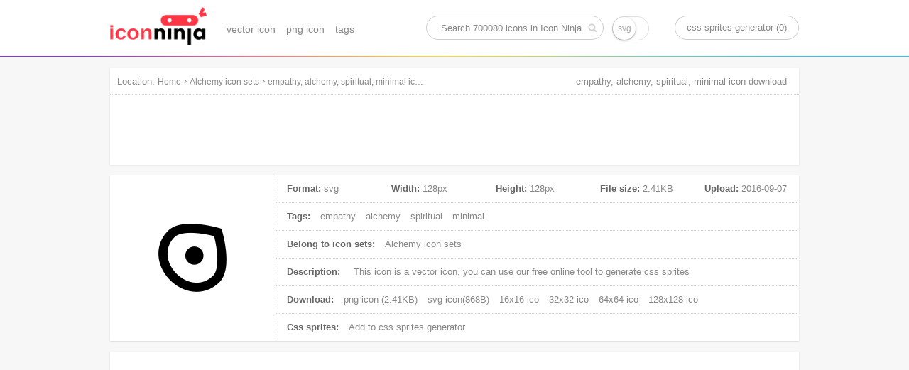

--- FILE ---
content_type: text/html; charset=UTF-8
request_url: https://www.iconninja.com/empathy-alchemy-spiritual-minimal-icon-1026
body_size: 10794
content:
<!doctype html>
<html lang="en">
<head>
    <meta charset="utf-8">
    <meta http-equiv="X-UA-Compatible" content="IE=edge,chrome=1" />
    <meta name="viewport" content="width=device-width, initial-scale=1.0, maximum-scale=1.0, user-scalable=0" />
    <link rel="dns-prefetch" href="https://cdnjs.cloudflare.com">
    <title>empathy, alchemy, spiritual, minimal icon | Alchemy icon sets | Icon Ninja</title>
        <meta name="keywords" content="empathy icon, alchemy icon, spiritual icon, minimal icon, vector icon, svg icon"/>    <meta name="description" content="This icon is a vector icon, belong to Alchemy icon sets. Its width is 128px, height is 128px, and its file size is 2.41KB, Uploaded at 2016-09-07"/>            <link rel="shortcut icon" href="https://www.iconninja.com/public/css/favicon.ico" type="image/x-icon" />
    <link href="https://www.iconninja.com/public/css/base.css?20180222" rel="stylesheet"/>
    <meta name="theme-color" content="#ffffff">
    <script data-ad-client="ca-pub-2606419576769320" async src="https://pagead2.googlesyndication.com/pagead/js/adsbygoogle.js"></script>
</head>
<body itemscope itemtype="http://schema.org/ItemPage">
    <script>
        (function(i,s,o,g,r,a,m){i['GoogleAnalyticsObject']=r;i[r]=i[r]||function(){
                (i[r].q=i[r].q||[]).push(arguments)},i[r].l=1*new Date();a=s.createElement(o),
            m=s.getElementsByTagName(o)[0];a.async=1;a.src=g;m.parentNode.insertBefore(a,m)
        })(window,document,'script','https://www.google-analytics.com/analytics.js','ga');

        ga('create', 'UA-68216682-8', 'auto');
        ga('send', 'pageview');

    </script>
    <header role="banner" itemscope itemtype="http://schema.org/WPHeader" class="header">
        <div id="logo_inner">
            <a href="https://www.iconninja.com">
                <img alt="Icon Ninja logo" src="https://www.iconninja.com/public/css/logo.png"/>
            </a>
        </div>
        <nav role="navigation" itemscope itemtype="http://schema.org/SiteNavigationElement" id="navi">
            <ul>
                <li itemprop="name">
                    <a itemprop="url" href="https://www.iconninja.com/vector-icon">vector icon</a>
                </li>
                <li itemprop="name">
                    <a itemprop="url" href="https://www.iconninja.com/png-icon">png icon</a>
                </li>
                <li itemprop="name">
                    <a itemprop="url" href="https://www.iconninja.com/tag">tags</a>
                </li>
            </ul>
        </nav>
        <div itemscope itemtype="http://schema.org/WebSite" id="search_inner">
            <link itemprop="url" href="https://www.iconninja.com"/>
            <form itemprop="potentialAction" itemscope itemtype="http://schema.org/SearchAction" id="portal_search" onsubmit="return false;">
                <meta itemprop="target" content="https://www.iconninja.com/tag/{query}"/>
                <input placeholder="Search 700080 icons in Icon Ninja" itemprop="query-input" type="text" name="query" id="search_inner_input"/>
                <input type="checkbox" name="isSvg" id="isSvg" title="only show svg icons"/>
                <input type="submit" value="" id="search_inner_sub"/>
            </form>
        </div>
        <a id="sprite" href="https://www.iconninja.com/css-sprites-generator" target="_blank">css sprites generator (0)</a>
    </header>
    <main role="main" class="group">
        <section class="shadow" id="breadcrumb">
            <span id="breadcrumb_title">Location:</span>
            <ol itemprop="breadcrumb" itemscope itemtype="http://schema.org/BreadcrumbList">
                <li itemprop="itemListElement" itemscope="" itemtype="http://schema.org/ListItem">
                    <a itemprop="item" rel="home" href="https://www.iconninja.com"><span itemprop="name">Home</span></a>
                    <meta itemprop="position" content="1">
                </li>
                 › <li itemprop="itemListElement" itemscope itemtype="http://schema.org/ListItem"><a itemprop="item" href="https://www.iconninja.com/alchemy-icon-sets-47" ><span itemprop="name" class="overflow">Alchemy icon sets</span></a><meta itemprop="position" content="2" /></li> › <li itemprop="itemListElement" itemscope itemtype="http://schema.org/ListItem"><a itemprop="item" href="https://www.iconninja.com/empathy-alchemy-spiritual-minimal-icon-1026" ><span itemprop="name" class="overflow">empathy, alchemy, spiritual, minimal icon</span></a><meta itemprop="position" content="3" /></li>            </ol>
            <div class="breadcrumb_ad">
                <!-- iconninja_common -->
                <ins class="adsbygoogle"
                     style="display:inline-block;width:970px;height:90px"
                     data-ad-client="ca-pub-2606419576769320"
                     data-ad-slot="7958611895"></ins>
                <script>
                    (adsbygoogle = window.adsbygoogle || []).push({});
                </script>
            </div>
        </section>
    <section id="left_part">
        <h1>empathy, alchemy, spiritual, minimal icon download</h1>
        <section itemscope itemprop="primaryImageOfPage" itemtype="http://schema.org/ImageObject" class="shadow wrapper detail_top">
            <div class="cover left">
                <img itemprop="url" src="https://www.iconninja.com/files/481/837/135/empathy-alchemy-spiritual-minimal-icon.png" alt="empathy, alchemy, spiritual, minimal icon" id="main_icon"/>
                <meta itemprop="name" content="empathy, alchemy, spiritual, minimal icon"/>
                <meta itemprop="keywords" content="empathy icon, alchemy icon, spiritual icon, minimal icon, vector icon, svg icon"/>
                <meta itemprop="fileFormat" content="png"/>
            </div>
            <div class="detail_top_right left">
                <ul class="icon_info">
                    <li id="icon_detail">
                        <dl>
                            <dt>Format:</dt>
                            <dd>svg</dd>
                        </dl>
                        <dl>
                            <dt>Width:</dt>
                            <dd itemprop="width">128px</dd>
                        </dl>
                        <dl>
                            <dt>Height:</dt>
                            <dd itemprop="height">128px</dd>
                        </dl>
                        <dl>
                            <dt>File size:</dt>
                            <dd itemprop="contentSize">2.41KB</dd>
                        </dl>
                        <dl>
                            <dt>Upload:</dt>
                            <dd><time itemprop="dateCreated">2016-09-07</time></dd>
                        </dl>
                    </li>
                    <li>
                        <span>Tags:</span>
                                                    <a href="https://www.iconninja.com/tag/empathy-icon" rel="tag">empathy</a>
                                                        <a href="https://www.iconninja.com/tag/alchemy-icon" rel="tag">alchemy</a>
                                                        <a href="https://www.iconninja.com/tag/spiritual-icon" rel="tag">spiritual</a>
                                                        <a href="https://www.iconninja.com/tag/minimal-icon" rel="tag">minimal</a>
                                                </li>
                    <li>
                        <span>Belong to icon sets:</span>
                        <a itemprop="isPartOf" href="https://www.iconninja.com/alchemy-icon-sets-47">
                            Alchemy icon sets                        </a>
                    </li>
                    <li>
                        <span>Description:</span>
                        <p itemprop="description">
                            This icon is a <em>vector icon</em>, you can use our free online tool to generate css sprites
                        </p>
                    </li>
                    <li>
                        <span>Download:</span>
                        <a download="empathy, alchemy, spiritual, minimal png icon" href="https://www.iconninja.com/files/481/837/135/empathy-alchemy-spiritual-minimal-icon.png">
                            png icon (2.41KB)
                        </a>
                                                    <a download="empathy, alchemy, spiritual, minimal svg icon" href="https://www.iconninja.com/files/440/562/340/empathy-alchemy-spiritual-minimal-icon.svg">
                                svg icon(868B)
                            </a>
                                                                            <a href="https://www.iconninja.com/ico/16/empathy-alchemy-spiritual-minimal-1026.ico" target="_blank">16x16 ico</a>
                                                                            <a href="https://www.iconninja.com/ico/32/empathy-alchemy-spiritual-minimal-1026.ico" target="_blank">32x32 ico</a>
                                                                            <a href="https://www.iconninja.com/ico/64/empathy-alchemy-spiritual-minimal-1026.ico" target="_blank">64x64 ico</a>
                                                                            <a href="https://www.iconninja.com/ico/128/empathy-alchemy-spiritual-minimal-1026.ico" target="_blank">128x128 ico</a>
                                            </li>
                    <li>
                        <span>Css sprites:</span>
                        <a id="add_css_sprites">Add to css sprites generator</a>
                        <input type="hidden" value="1026"/>
                    </li>
                </ul>
            </div>
        </section>
		<br>
		<div class="shadow wrapper">
					<ins class="adsbygoogle"
						 style="display:block"
						 data-ad-format="autorelaxed"
						 data-ad-client="ca-pub-2606419576769320"
						 data-ad-slot="9583234763"></ins>
					<script>
						(adsbygoogle = window.adsbygoogle || []).push({});
					</script>
				</div>
        <section class="shadow wrapper px15">
            <header class="wrapper_header">
                <h2 class="left">Download common sizes of this icon</h2>
            </header>
            <ul class="icon_list" id="icon_resize"></ul>
            <input type="hidden" value="128" id="width"/>
            <input type="hidden" value="128" id="height"/>
            <canvas id="canvas" class="none"></canvas>
            <span class="clear"></span>
        </section>

        <section class="shadow wrapper px15" id="icons_section">
            <header class="wrapper_header">
                <h2 class="left">These icons also belongs to icon sets "Alchemy"</h2>
            </header>
            <ul class="icon_list" id="hover">
                <li style="width:300px;height:600px;float:left;margin: 20px 11px;">
        <ins class="adsbygoogle" style="display:inline-block;width:300px;height:600px" data-ad-client="ca-pub-2606419576769320" data-ad-slot="3744226290"></ins>
        <script>(adsbygoogle = window.adsbygoogle || []).push({});</script>
						</li>                    <li class="icon_items">
                        <div class="icon_cover">
                            <ul class="pngsvg">
                                <li><a title="download png file of this icon" download="connect, alchemy, spiritual, minimal icon" href="https://www.iconninja.com/files/719/182/502/connect-alchemy-spiritual-minimal-icon.png">PNG</a></li>
                                <li><a title="download svg file of this icon" download="connect, alchemy, spiritual, minimal icon" href="https://www.iconninja.com/files/217/448/923/connect-alchemy-spiritual-minimal-icon.svg">SVG</a></li>
                            </ul>
                            <div class="add_png">
                                <span>add to css sprites</span>
                                <input type="hidden" class="icon_val" value="1009"/>
                            </div>
                            <a itemprop="relatedLink" class="add_fonts" title="connect, alchemy, spiritual, minimal" href="https://www.iconninja.com/connect-alchemy-spiritual-minimal-icon-1009">view icon detail</a>
                        </div>
                        <figure>
                            <div>
                                <img alt="connect, alchemy, spiritual, minimal icon" src="https://www.iconninja.com/files/719/182/502/connect-alchemy-spiritual-minimal-icon.png"/>
                            </div>
                            <figcaption title="connect, alchemy, spiritual, minimal icon" class="overflow">connect, alchemy, spiritual, minimal icon</figcaption>
                        </figure>
                    </li>
                                    <li class="icon_items">
                        <div class="icon_cover">
                            <ul class="pngsvg">
                                <li><a title="download png file of this icon" download="integrity, alchemy, minimal, spiritual icon" href="https://www.iconninja.com/files/114/273/111/integrity-alchemy-minimal-spiritual-icon.png">PNG</a></li>
                                <li><a title="download svg file of this icon" download="integrity, alchemy, minimal, spiritual icon" href="https://www.iconninja.com/files/117/920/992/integrity-alchemy-minimal-spiritual-icon.svg">SVG</a></li>
                            </ul>
                            <div class="add_png">
                                <span>add to css sprites</span>
                                <input type="hidden" class="icon_val" value="1010"/>
                            </div>
                            <a itemprop="relatedLink" class="add_fonts" title="integrity, alchemy, minimal, spiritual" href="https://www.iconninja.com/integrity-alchemy-minimal-spiritual-icon-1010">view icon detail</a>
                        </div>
                        <figure>
                            <div>
                                <img alt="integrity, alchemy, minimal, spiritual icon" src="https://www.iconninja.com/files/114/273/111/integrity-alchemy-minimal-spiritual-icon.png"/>
                            </div>
                            <figcaption title="integrity, alchemy, minimal, spiritual icon" class="overflow">integrity, alchemy, minimal, spiritual icon</figcaption>
                        </figure>
                    </li>
                                    <li class="icon_items">
                        <div class="icon_cover">
                            <ul class="pngsvg">
                                <li><a title="download png file of this icon" download="alchemy, spiritual, content, minimal icon" href="https://www.iconninja.com/files/867/533/255/alchemy-spiritual-content-minimal-icon.png">PNG</a></li>
                                <li><a title="download svg file of this icon" download="alchemy, spiritual, content, minimal icon" href="https://www.iconninja.com/files/533/704/1003/alchemy-spiritual-content-minimal-icon.svg">SVG</a></li>
                            </ul>
                            <div class="add_png">
                                <span>add to css sprites</span>
                                <input type="hidden" class="icon_val" value="1011"/>
                            </div>
                            <a itemprop="relatedLink" class="add_fonts" title="alchemy, spiritual, content, minimal" href="https://www.iconninja.com/alchemy-spiritual-content-minimal-icon-1011">view icon detail</a>
                        </div>
                        <figure>
                            <div>
                                <img alt="alchemy, spiritual, content, minimal icon" src="https://www.iconninja.com/files/867/533/255/alchemy-spiritual-content-minimal-icon.png"/>
                            </div>
                            <figcaption title="alchemy, spiritual, content, minimal icon" class="overflow">alchemy, spiritual, content, minimal icon</figcaption>
                        </figure>
                    </li>
                                    <li class="icon_items">
                        <div class="icon_cover">
                            <ul class="pngsvg">
                                <li><a title="download png file of this icon" download="love, spiritual, alchemy, minimal icon" href="https://www.iconninja.com/files/409/177/144/love-spiritual-alchemy-minimal-icon.png">PNG</a></li>
                                <li><a title="download svg file of this icon" download="love, spiritual, alchemy, minimal icon" href="https://www.iconninja.com/files/465/557/211/love-spiritual-alchemy-minimal-icon.svg">SVG</a></li>
                            </ul>
                            <div class="add_png">
                                <span>add to css sprites</span>
                                <input type="hidden" class="icon_val" value="1012"/>
                            </div>
                            <a itemprop="relatedLink" class="add_fonts" title="love, spiritual, alchemy, minimal" href="https://www.iconninja.com/love-spiritual-alchemy-minimal-icon-1012">view icon detail</a>
                        </div>
                        <figure>
                            <div>
                                <img alt="love, spiritual, alchemy, minimal icon" src="https://www.iconninja.com/files/409/177/144/love-spiritual-alchemy-minimal-icon.png"/>
                            </div>
                            <figcaption title="love, spiritual, alchemy, minimal icon" class="overflow">love, spiritual, alchemy, minimal icon</figcaption>
                        </figure>
                    </li>
                                    <li class="icon_items">
                        <div class="icon_cover">
                            <ul class="pngsvg">
                                <li><a title="download png file of this icon" download="alchemy, minimal, protect, spiritual icon" href="https://www.iconninja.com/files/871/759/604/alchemy-minimal-protect-spiritual-icon.png">PNG</a></li>
                                <li><a title="download svg file of this icon" download="alchemy, minimal, protect, spiritual icon" href="https://www.iconninja.com/files/420/229/99/alchemy-minimal-protect-spiritual-icon.svg">SVG</a></li>
                            </ul>
                            <div class="add_png">
                                <span>add to css sprites</span>
                                <input type="hidden" class="icon_val" value="1013"/>
                            </div>
                            <a itemprop="relatedLink" class="add_fonts" title="alchemy, minimal, protect, spiritual" href="https://www.iconninja.com/alchemy-minimal-protect-spiritual-icon-1013">view icon detail</a>
                        </div>
                        <figure>
                            <div>
                                <img alt="alchemy, minimal, protect, spiritual icon" src="https://www.iconninja.com/files/871/759/604/alchemy-minimal-protect-spiritual-icon.png"/>
                            </div>
                            <figcaption title="alchemy, minimal, protect, spiritual icon" class="overflow">alchemy, minimal, protect, spiritual icon</figcaption>
                        </figure>
                    </li>
                                    <li class="icon_items">
                        <div class="icon_cover">
                            <ul class="pngsvg">
                                <li><a title="download png file of this icon" download="minimal, earth, spiritual, alchemy icon" href="https://www.iconninja.com/files/748/842/514/minimal-earth-spiritual-alchemy-icon.png">PNG</a></li>
                                <li><a title="download svg file of this icon" download="minimal, earth, spiritual, alchemy icon" href="https://www.iconninja.com/files/148/607/628/minimal-earth-spiritual-alchemy-icon.svg">SVG</a></li>
                            </ul>
                            <div class="add_png">
                                <span>add to css sprites</span>
                                <input type="hidden" class="icon_val" value="1014"/>
                            </div>
                            <a itemprop="relatedLink" class="add_fonts" title="minimal, earth, spiritual, alchemy" href="https://www.iconninja.com/minimal-earth-spiritual-alchemy-icon-1014">view icon detail</a>
                        </div>
                        <figure>
                            <div>
                                <img alt="minimal, earth, spiritual, alchemy icon" src="https://www.iconninja.com/files/748/842/514/minimal-earth-spiritual-alchemy-icon.png"/>
                            </div>
                            <figcaption title="minimal, earth, spiritual, alchemy icon" class="overflow">minimal, earth, spiritual, alchemy icon</figcaption>
                        </figure>
                    </li>
                                    <li class="icon_items">
                        <div class="icon_cover">
                            <ul class="pngsvg">
                                <li><a title="download png file of this icon" download="worst, minimal, spiritual, alchemy icon" href="https://www.iconninja.com/files/796/319/589/worst-minimal-spiritual-alchemy-icon.png">PNG</a></li>
                                <li><a title="download svg file of this icon" download="worst, minimal, spiritual, alchemy icon" href="https://www.iconninja.com/files/743/781/311/worst-minimal-spiritual-alchemy-icon.svg">SVG</a></li>
                            </ul>
                            <div class="add_png">
                                <span>add to css sprites</span>
                                <input type="hidden" class="icon_val" value="1015"/>
                            </div>
                            <a itemprop="relatedLink" class="add_fonts" title="worst, minimal, spiritual, alchemy" href="https://www.iconninja.com/worst-minimal-spiritual-alchemy-icon-1015">view icon detail</a>
                        </div>
                        <figure>
                            <div>
                                <img alt="worst, minimal, spiritual, alchemy icon" src="https://www.iconninja.com/files/796/319/589/worst-minimal-spiritual-alchemy-icon.png"/>
                            </div>
                            <figcaption title="worst, minimal, spiritual, alchemy icon" class="overflow">worst, minimal, spiritual, alchemy icon</figcaption>
                        </figure>
                    </li>
                                    <li class="icon_items">
                        <div class="icon_cover">
                            <ul class="pngsvg">
                                <li><a title="download png file of this icon" download="project, minimal, spiritual, alchemy icon" href="https://www.iconninja.com/files/194/530/419/project-minimal-spiritual-alchemy-icon.png">PNG</a></li>
                                <li><a title="download svg file of this icon" download="project, minimal, spiritual, alchemy icon" href="https://www.iconninja.com/files/266/307/578/project-minimal-spiritual-alchemy-icon.svg">SVG</a></li>
                            </ul>
                            <div class="add_png">
                                <span>add to css sprites</span>
                                <input type="hidden" class="icon_val" value="1016"/>
                            </div>
                            <a itemprop="relatedLink" class="add_fonts" title="project, minimal, spiritual, alchemy" href="https://www.iconninja.com/project-minimal-spiritual-alchemy-icon-1016">view icon detail</a>
                        </div>
                        <figure>
                            <div>
                                <img alt="project, minimal, spiritual, alchemy icon" src="https://www.iconninja.com/files/194/530/419/project-minimal-spiritual-alchemy-icon.png"/>
                            </div>
                            <figcaption title="project, minimal, spiritual, alchemy icon" class="overflow">project, minimal, spiritual, alchemy icon</figcaption>
                        </figure>
                    </li>
                                    <li class="icon_items">
                        <div class="icon_cover">
                            <ul class="pngsvg">
                                <li><a title="download png file of this icon" download="minimal, strategy, spiritual, alchemy icon" href="https://www.iconninja.com/files/427/992/7/minimal-strategy-spiritual-alchemy-icon.png">PNG</a></li>
                                <li><a title="download svg file of this icon" download="minimal, strategy, spiritual, alchemy icon" href="https://www.iconninja.com/files/470/138/322/minimal-strategy-spiritual-alchemy-icon.svg">SVG</a></li>
                            </ul>
                            <div class="add_png">
                                <span>add to css sprites</span>
                                <input type="hidden" class="icon_val" value="1017"/>
                            </div>
                            <a itemprop="relatedLink" class="add_fonts" title="minimal, strategy, spiritual, alchemy" href="https://www.iconninja.com/minimal-strategy-spiritual-alchemy-icon-1017">view icon detail</a>
                        </div>
                        <figure>
                            <div>
                                <img alt="minimal, strategy, spiritual, alchemy icon" src="https://www.iconninja.com/files/427/992/7/minimal-strategy-spiritual-alchemy-icon.png"/>
                            </div>
                            <figcaption title="minimal, strategy, spiritual, alchemy icon" class="overflow">minimal, strategy, spiritual, alchemy icon</figcaption>
                        </figure>
                    </li>
                                    <li class="icon_items">
                        <div class="icon_cover">
                            <ul class="pngsvg">
                                <li><a title="download png file of this icon" download="spiritual, alchemy, minimal, understand icon" href="https://www.iconninja.com/files/102/941/172/spiritual-alchemy-minimal-understand-icon.png">PNG</a></li>
                                <li><a title="download svg file of this icon" download="spiritual, alchemy, minimal, understand icon" href="https://www.iconninja.com/files/235/534/562/spiritual-alchemy-minimal-understand-icon.svg">SVG</a></li>
                            </ul>
                            <div class="add_png">
                                <span>add to css sprites</span>
                                <input type="hidden" class="icon_val" value="1018"/>
                            </div>
                            <a itemprop="relatedLink" class="add_fonts" title="spiritual, alchemy, minimal, understand" href="https://www.iconninja.com/spiritual-alchemy-minimal-understand-icon-1018">view icon detail</a>
                        </div>
                        <figure>
                            <div>
                                <img alt="spiritual, alchemy, minimal, understand icon" src="https://www.iconninja.com/files/102/941/172/spiritual-alchemy-minimal-understand-icon.png"/>
                            </div>
                            <figcaption title="spiritual, alchemy, minimal, understand icon" class="overflow">spiritual, alchemy, minimal, understand icon</figcaption>
                        </figure>
                    </li>
                                    <li class="icon_items">
                        <div class="icon_cover">
                            <ul class="pngsvg">
                                <li><a title="download png file of this icon" download="minimal, alchemy, evidence, spiritual icon" href="https://www.iconninja.com/files/614/677/196/minimal-alchemy-evidence-spiritual-icon.png">PNG</a></li>
                                <li><a title="download svg file of this icon" download="minimal, alchemy, evidence, spiritual icon" href="https://www.iconninja.com/files/160/509/208/minimal-alchemy-evidence-spiritual-icon.svg">SVG</a></li>
                            </ul>
                            <div class="add_png">
                                <span>add to css sprites</span>
                                <input type="hidden" class="icon_val" value="1019"/>
                            </div>
                            <a itemprop="relatedLink" class="add_fonts" title="minimal, alchemy, evidence, spiritual" href="https://www.iconninja.com/minimal-alchemy-evidence-spiritual-icon-1019">view icon detail</a>
                        </div>
                        <figure>
                            <div>
                                <img alt="minimal, alchemy, evidence, spiritual icon" src="https://www.iconninja.com/files/614/677/196/minimal-alchemy-evidence-spiritual-icon.png"/>
                            </div>
                            <figcaption title="minimal, alchemy, evidence, spiritual icon" class="overflow">minimal, alchemy, evidence, spiritual icon</figcaption>
                        </figure>
                    </li>
                                    <li class="icon_items">
                        <div class="icon_cover">
                            <ul class="pngsvg">
                                <li><a title="download png file of this icon" download="alchemy, research, minimal, spiritual icon" href="https://www.iconninja.com/files/682/202/337/alchemy-research-minimal-spiritual-icon.png">PNG</a></li>
                                <li><a title="download svg file of this icon" download="alchemy, research, minimal, spiritual icon" href="https://www.iconninja.com/files/493/774/378/alchemy-research-minimal-spiritual-icon.svg">SVG</a></li>
                            </ul>
                            <div class="add_png">
                                <span>add to css sprites</span>
                                <input type="hidden" class="icon_val" value="1020"/>
                            </div>
                            <a itemprop="relatedLink" class="add_fonts" title="alchemy, research, minimal, spiritual" href="https://www.iconninja.com/alchemy-research-minimal-spiritual-icon-1020">view icon detail</a>
                        </div>
                        <figure>
                            <div>
                                <img alt="alchemy, research, minimal, spiritual icon" src="https://www.iconninja.com/files/682/202/337/alchemy-research-minimal-spiritual-icon.png"/>
                            </div>
                            <figcaption title="alchemy, research, minimal, spiritual icon" class="overflow">alchemy, research, minimal, spiritual icon</figcaption>
                        </figure>
                    </li>
                                    <li class="icon_items">
                        <div class="icon_cover">
                            <ul class="pngsvg">
                                <li><a title="download png file of this icon" download="alchemy, spiritual, idea, minimal icon" href="https://www.iconninja.com/files/102/216/18/alchemy-spiritual-idea-minimal-icon.png">PNG</a></li>
                                <li><a title="download svg file of this icon" download="alchemy, spiritual, idea, minimal icon" href="https://www.iconninja.com/files/357/130/470/alchemy-spiritual-idea-minimal-icon.svg">SVG</a></li>
                            </ul>
                            <div class="add_png">
                                <span>add to css sprites</span>
                                <input type="hidden" class="icon_val" value="1021"/>
                            </div>
                            <a itemprop="relatedLink" class="add_fonts" title="alchemy, spiritual, idea, minimal" href="https://www.iconninja.com/alchemy-spiritual-idea-minimal-icon-1021">view icon detail</a>
                        </div>
                        <figure>
                            <div>
                                <img alt="alchemy, spiritual, idea, minimal icon" src="https://www.iconninja.com/files/102/216/18/alchemy-spiritual-idea-minimal-icon.png"/>
                            </div>
                            <figcaption title="alchemy, spiritual, idea, minimal icon" class="overflow">alchemy, spiritual, idea, minimal icon</figcaption>
                        </figure>
                    </li>
                                    <li class="icon_items">
                        <div class="icon_cover">
                            <ul class="pngsvg">
                                <li><a title="download png file of this icon" download="spiritual, fire, alchemy, minimal icon" href="https://www.iconninja.com/files/340/807/781/spiritual-fire-alchemy-minimal-icon.png">PNG</a></li>
                                <li><a title="download svg file of this icon" download="spiritual, fire, alchemy, minimal icon" href="https://www.iconninja.com/files/711/212/64/spiritual-fire-alchemy-minimal-icon.svg">SVG</a></li>
                            </ul>
                            <div class="add_png">
                                <span>add to css sprites</span>
                                <input type="hidden" class="icon_val" value="1022"/>
                            </div>
                            <a itemprop="relatedLink" class="add_fonts" title="spiritual, fire, alchemy, minimal" href="https://www.iconninja.com/spiritual-fire-alchemy-minimal-icon-1022">view icon detail</a>
                        </div>
                        <figure>
                            <div>
                                <img alt="spiritual, fire, alchemy, minimal icon" src="https://www.iconninja.com/files/340/807/781/spiritual-fire-alchemy-minimal-icon.png"/>
                            </div>
                            <figcaption title="spiritual, fire, alchemy, minimal icon" class="overflow">spiritual, fire, alchemy, minimal icon</figcaption>
                        </figure>
                    </li>
                                    <li class="icon_items">
                        <div class="icon_cover">
                            <ul class="pngsvg">
                                <li><a title="download png file of this icon" download="learn, alchemy, minimal, spiritual icon" href="https://www.iconninja.com/files/254/269/82/learn-alchemy-minimal-spiritual-icon.png">PNG</a></li>
                                <li><a title="download svg file of this icon" download="learn, alchemy, minimal, spiritual icon" href="https://www.iconninja.com/files/947/454/391/learn-alchemy-minimal-spiritual-icon.svg">SVG</a></li>
                            </ul>
                            <div class="add_png">
                                <span>add to css sprites</span>
                                <input type="hidden" class="icon_val" value="1023"/>
                            </div>
                            <a itemprop="relatedLink" class="add_fonts" title="learn, alchemy, minimal, spiritual" href="https://www.iconninja.com/learn-alchemy-minimal-spiritual-icon-1023">view icon detail</a>
                        </div>
                        <figure>
                            <div>
                                <img alt="learn, alchemy, minimal, spiritual icon" src="https://www.iconninja.com/files/254/269/82/learn-alchemy-minimal-spiritual-icon.png"/>
                            </div>
                            <figcaption title="learn, alchemy, minimal, spiritual icon" class="overflow">learn, alchemy, minimal, spiritual icon</figcaption>
                        </figure>
                    </li>
                                    <li class="icon_items">
                        <div class="icon_cover">
                            <ul class="pngsvg">
                                <li><a title="download png file of this icon" download="spiritual, minimal, alchemy, technology icon" href="https://www.iconninja.com/files/934/515/795/spiritual-minimal-alchemy-technology-icon.png">PNG</a></li>
                                <li><a title="download svg file of this icon" download="spiritual, minimal, alchemy, technology icon" href="https://www.iconninja.com/files/254/925/232/spiritual-minimal-alchemy-technology-icon.svg">SVG</a></li>
                            </ul>
                            <div class="add_png">
                                <span>add to css sprites</span>
                                <input type="hidden" class="icon_val" value="1024"/>
                            </div>
                            <a itemprop="relatedLink" class="add_fonts" title="spiritual, minimal, alchemy, technology" href="https://www.iconninja.com/spiritual-minimal-alchemy-technology-icon-1024">view icon detail</a>
                        </div>
                        <figure>
                            <div>
                                <img alt="spiritual, minimal, alchemy, technology icon" src="https://www.iconninja.com/files/934/515/795/spiritual-minimal-alchemy-technology-icon.png"/>
                            </div>
                            <figcaption title="spiritual, minimal, alchemy, technology icon" class="overflow">spiritual, minimal, alchemy, technology icon</figcaption>
                        </figure>
                    </li>
                                    <li class="icon_items">
                        <div class="icon_cover">
                            <ul class="pngsvg">
                                <li><a title="download png file of this icon" download="path, minimal, spiritual, alchemy icon" href="https://www.iconninja.com/files/378/953/225/path-minimal-spiritual-alchemy-icon.png">PNG</a></li>
                                <li><a title="download svg file of this icon" download="path, minimal, spiritual, alchemy icon" href="https://www.iconninja.com/files/851/745/86/path-minimal-spiritual-alchemy-icon.svg">SVG</a></li>
                            </ul>
                            <div class="add_png">
                                <span>add to css sprites</span>
                                <input type="hidden" class="icon_val" value="1025"/>
                            </div>
                            <a itemprop="relatedLink" class="add_fonts" title="path, minimal, spiritual, alchemy" href="https://www.iconninja.com/path-minimal-spiritual-alchemy-icon-1025">view icon detail</a>
                        </div>
                        <figure>
                            <div>
                                <img alt="path, minimal, spiritual, alchemy icon" src="https://www.iconninja.com/files/378/953/225/path-minimal-spiritual-alchemy-icon.png"/>
                            </div>
                            <figcaption title="path, minimal, spiritual, alchemy icon" class="overflow">path, minimal, spiritual, alchemy icon</figcaption>
                        </figure>
                    </li>
                                    <li class="icon_items">
                        <div class="icon_cover">
                            <ul class="pngsvg">
                                <li><a title="download png file of this icon" download="empathy, alchemy, spiritual, minimal icon" href="https://www.iconninja.com/files/481/837/135/empathy-alchemy-spiritual-minimal-icon.png">PNG</a></li>
                                <li><a title="download svg file of this icon" download="empathy, alchemy, spiritual, minimal icon" href="https://www.iconninja.com/files/440/562/340/empathy-alchemy-spiritual-minimal-icon.svg">SVG</a></li>
                            </ul>
                            <div class="add_png">
                                <span>add to css sprites</span>
                                <input type="hidden" class="icon_val" value="1026"/>
                            </div>
                            <a itemprop="relatedLink" class="add_fonts" title="empathy, alchemy, spiritual, minimal" href="https://www.iconninja.com/empathy-alchemy-spiritual-minimal-icon-1026">view icon detail</a>
                        </div>
                        <figure>
                            <div>
                                <img alt="empathy, alchemy, spiritual, minimal icon" src="https://www.iconninja.com/files/481/837/135/empathy-alchemy-spiritual-minimal-icon.png"/>
                            </div>
                            <figcaption title="empathy, alchemy, spiritual, minimal icon" class="overflow">empathy, alchemy, spiritual, minimal icon</figcaption>
                        </figure>
                    </li>
                                    <li class="icon_items">
                        <div class="icon_cover">
                            <ul class="pngsvg">
                                <li><a title="download png file of this icon" download="alchemy, reflect, spiritual, minimal icon" href="https://www.iconninja.com/files/228/942/334/alchemy-reflect-spiritual-minimal-icon.png">PNG</a></li>
                                <li><a title="download svg file of this icon" download="alchemy, reflect, spiritual, minimal icon" href="https://www.iconninja.com/files/63/728/840/alchemy-reflect-spiritual-minimal-icon.svg">SVG</a></li>
                            </ul>
                            <div class="add_png">
                                <span>add to css sprites</span>
                                <input type="hidden" class="icon_val" value="1027"/>
                            </div>
                            <a itemprop="relatedLink" class="add_fonts" title="alchemy, reflect, spiritual, minimal" href="https://www.iconninja.com/alchemy-reflect-spiritual-minimal-icon-1027">view icon detail</a>
                        </div>
                        <figure>
                            <div>
                                <img alt="alchemy, reflect, spiritual, minimal icon" src="https://www.iconninja.com/files/228/942/334/alchemy-reflect-spiritual-minimal-icon.png"/>
                            </div>
                            <figcaption title="alchemy, reflect, spiritual, minimal icon" class="overflow">alchemy, reflect, spiritual, minimal icon</figcaption>
                        </figure>
                    </li>
                                    <li class="icon_items">
                        <div class="icon_cover">
                            <ul class="pngsvg">
                                <li><a title="download png file of this icon" download="spiritual, minimal, insight, alchemy icon" href="https://www.iconninja.com/files/700/252/942/spiritual-minimal-insight-alchemy-icon.png">PNG</a></li>
                                <li><a title="download svg file of this icon" download="spiritual, minimal, insight, alchemy icon" href="https://www.iconninja.com/files/35/668/943/spiritual-minimal-insight-alchemy-icon.svg">SVG</a></li>
                            </ul>
                            <div class="add_png">
                                <span>add to css sprites</span>
                                <input type="hidden" class="icon_val" value="1028"/>
                            </div>
                            <a itemprop="relatedLink" class="add_fonts" title="spiritual, minimal, insight, alchemy" href="https://www.iconninja.com/spiritual-minimal-insight-alchemy-icon-1028">view icon detail</a>
                        </div>
                        <figure>
                            <div>
                                <img alt="spiritual, minimal, insight, alchemy icon" src="https://www.iconninja.com/files/700/252/942/spiritual-minimal-insight-alchemy-icon.png"/>
                            </div>
                            <figcaption title="spiritual, minimal, insight, alchemy icon" class="overflow">spiritual, minimal, insight, alchemy icon</figcaption>
                        </figure>
                    </li>
                                    <li class="icon_items">
                        <div class="icon_cover">
                            <ul class="pngsvg">
                                <li><a title="download png file of this icon" download="minimal, spiritual, delight, alchemy icon" href="https://www.iconninja.com/files/530/406/556/minimal-spiritual-delight-alchemy-icon.png">PNG</a></li>
                                <li><a title="download svg file of this icon" download="minimal, spiritual, delight, alchemy icon" href="https://www.iconninja.com/files/218/566/545/minimal-spiritual-delight-alchemy-icon.svg">SVG</a></li>
                            </ul>
                            <div class="add_png">
                                <span>add to css sprites</span>
                                <input type="hidden" class="icon_val" value="1029"/>
                            </div>
                            <a itemprop="relatedLink" class="add_fonts" title="minimal, spiritual, delight, alchemy" href="https://www.iconninja.com/minimal-spiritual-delight-alchemy-icon-1029">view icon detail</a>
                        </div>
                        <figure>
                            <div>
                                <img alt="minimal, spiritual, delight, alchemy icon" src="https://www.iconninja.com/files/530/406/556/minimal-spiritual-delight-alchemy-icon.png"/>
                            </div>
                            <figcaption title="minimal, spiritual, delight, alchemy icon" class="overflow">minimal, spiritual, delight, alchemy icon</figcaption>
                        </figure>
                    </li>
                                    <li class="icon_items">
                        <div class="icon_cover">
                            <ul class="pngsvg">
                                <li><a title="download png file of this icon" download="spiritual, problem, alchemy, minimal icon" href="https://www.iconninja.com/files/1014/352/28/spiritual-problem-alchemy-minimal-icon.png">PNG</a></li>
                                <li><a title="download svg file of this icon" download="spiritual, problem, alchemy, minimal icon" href="https://www.iconninja.com/files/607/936/1004/spiritual-problem-alchemy-minimal-icon.svg">SVG</a></li>
                            </ul>
                            <div class="add_png">
                                <span>add to css sprites</span>
                                <input type="hidden" class="icon_val" value="1030"/>
                            </div>
                            <a itemprop="relatedLink" class="add_fonts" title="spiritual, problem, alchemy, minimal" href="https://www.iconninja.com/spiritual-problem-alchemy-minimal-icon-1030">view icon detail</a>
                        </div>
                        <figure>
                            <div>
                                <img alt="spiritual, problem, alchemy, minimal icon" src="https://www.iconninja.com/files/1014/352/28/spiritual-problem-alchemy-minimal-icon.png"/>
                            </div>
                            <figcaption title="spiritual, problem, alchemy, minimal icon" class="overflow">spiritual, problem, alchemy, minimal icon</figcaption>
                        </figure>
                    </li>
                                    <li class="icon_items">
                        <div class="icon_cover">
                            <ul class="pngsvg">
                                <li><a title="download png file of this icon" download="spiritual, drinking, minimal, alchemy icon" href="https://www.iconninja.com/files/374/76/1007/spiritual-drinking-minimal-alchemy-icon.png">PNG</a></li>
                                <li><a title="download svg file of this icon" download="spiritual, drinking, minimal, alchemy icon" href="https://www.iconninja.com/files/1001/719/615/spiritual-drinking-minimal-alchemy-icon.svg">SVG</a></li>
                            </ul>
                            <div class="add_png">
                                <span>add to css sprites</span>
                                <input type="hidden" class="icon_val" value="1031"/>
                            </div>
                            <a itemprop="relatedLink" class="add_fonts" title="spiritual, drinking, minimal, alchemy" href="https://www.iconninja.com/spiritual-drinking-minimal-alchemy-icon-1031">view icon detail</a>
                        </div>
                        <figure>
                            <div>
                                <img alt="spiritual, drinking, minimal, alchemy icon" src="https://www.iconninja.com/files/374/76/1007/spiritual-drinking-minimal-alchemy-icon.png"/>
                            </div>
                            <figcaption title="spiritual, drinking, minimal, alchemy icon" class="overflow">spiritual, drinking, minimal, alchemy icon</figcaption>
                        </figure>
                    </li>
                                    <li class="icon_items">
                        <div class="icon_cover">
                            <ul class="pngsvg">
                                <li><a title="download png file of this icon" download="alchemy, minimal, combine, spiritual icon" href="https://www.iconninja.com/files/166/684/939/alchemy-minimal-combine-spiritual-icon.png">PNG</a></li>
                                <li><a title="download svg file of this icon" download="alchemy, minimal, combine, spiritual icon" href="https://www.iconninja.com/files/485/787/824/alchemy-minimal-combine-spiritual-icon.svg">SVG</a></li>
                            </ul>
                            <div class="add_png">
                                <span>add to css sprites</span>
                                <input type="hidden" class="icon_val" value="1032"/>
                            </div>
                            <a itemprop="relatedLink" class="add_fonts" title="alchemy, minimal, combine, spiritual" href="https://www.iconninja.com/alchemy-minimal-combine-spiritual-icon-1032">view icon detail</a>
                        </div>
                        <figure>
                            <div>
                                <img alt="alchemy, minimal, combine, spiritual icon" src="https://www.iconninja.com/files/166/684/939/alchemy-minimal-combine-spiritual-icon.png"/>
                            </div>
                            <figcaption title="alchemy, minimal, combine, spiritual icon" class="overflow">alchemy, minimal, combine, spiritual icon</figcaption>
                        </figure>
                    </li>
                                    <li class="icon_items">
                        <div class="icon_cover">
                            <ul class="pngsvg">
                                <li><a title="download png file of this icon" download="alchemy, minimal, water, spiritual icon" href="https://www.iconninja.com/files/560/722/372/alchemy-minimal-water-spiritual-icon.png">PNG</a></li>
                                <li><a title="download svg file of this icon" download="alchemy, minimal, water, spiritual icon" href="https://www.iconninja.com/files/804/448/58/alchemy-minimal-water-spiritual-icon.svg">SVG</a></li>
                            </ul>
                            <div class="add_png">
                                <span>add to css sprites</span>
                                <input type="hidden" class="icon_val" value="1033"/>
                            </div>
                            <a itemprop="relatedLink" class="add_fonts" title="alchemy, minimal, water, spiritual" href="https://www.iconninja.com/alchemy-minimal-water-spiritual-icon-1033">view icon detail</a>
                        </div>
                        <figure>
                            <div>
                                <img alt="alchemy, minimal, water, spiritual icon" src="https://www.iconninja.com/files/560/722/372/alchemy-minimal-water-spiritual-icon.png"/>
                            </div>
                            <figcaption title="alchemy, minimal, water, spiritual icon" class="overflow">alchemy, minimal, water, spiritual icon</figcaption>
                        </figure>
                    </li>
                                    <li class="icon_items">
                        <div class="icon_cover">
                            <ul class="pngsvg">
                                <li><a title="download png file of this icon" download="alchemy, minimal, spiritual, question icon" href="https://www.iconninja.com/files/318/140/891/alchemy-minimal-spiritual-question-icon.png">PNG</a></li>
                                <li><a title="download svg file of this icon" download="alchemy, minimal, spiritual, question icon" href="https://www.iconninja.com/files/389/613/270/alchemy-minimal-spiritual-question-icon.svg">SVG</a></li>
                            </ul>
                            <div class="add_png">
                                <span>add to css sprites</span>
                                <input type="hidden" class="icon_val" value="1034"/>
                            </div>
                            <a itemprop="relatedLink" class="add_fonts" title="alchemy, minimal, spiritual, question" href="https://www.iconninja.com/alchemy-minimal-spiritual-question-icon-1034">view icon detail</a>
                        </div>
                        <figure>
                            <div>
                                <img alt="alchemy, minimal, spiritual, question icon" src="https://www.iconninja.com/files/318/140/891/alchemy-minimal-spiritual-question-icon.png"/>
                            </div>
                            <figcaption title="alchemy, minimal, spiritual, question icon" class="overflow">alchemy, minimal, spiritual, question icon</figcaption>
                        </figure>
                    </li>
                                    <li class="icon_items">
                        <div class="icon_cover">
                            <ul class="pngsvg">
                                <li><a title="download png file of this icon" download="minimal, alchemy, spiritual, creative icon" href="https://www.iconninja.com/files/540/118/557/minimal-alchemy-spiritual-creative-icon.png">PNG</a></li>
                                <li><a title="download svg file of this icon" download="minimal, alchemy, spiritual, creative icon" href="https://www.iconninja.com/files/326/658/388/minimal-alchemy-spiritual-creative-icon.svg">SVG</a></li>
                            </ul>
                            <div class="add_png">
                                <span>add to css sprites</span>
                                <input type="hidden" class="icon_val" value="1035"/>
                            </div>
                            <a itemprop="relatedLink" class="add_fonts" title="minimal, alchemy, spiritual, creative" href="https://www.iconninja.com/minimal-alchemy-spiritual-creative-icon-1035">view icon detail</a>
                        </div>
                        <figure>
                            <div>
                                <img alt="minimal, alchemy, spiritual, creative icon" src="https://www.iconninja.com/files/540/118/557/minimal-alchemy-spiritual-creative-icon.png"/>
                            </div>
                            <figcaption title="minimal, alchemy, spiritual, creative icon" class="overflow">minimal, alchemy, spiritual, creative icon</figcaption>
                        </figure>
                    </li>
                                    <li class="icon_items">
                        <div class="icon_cover">
                            <ul class="pngsvg">
                                <li><a title="download png file of this icon" download="minimal, power, spiritual, alchemy icon" href="https://www.iconninja.com/files/533/973/124/minimal-power-spiritual-alchemy-icon.png">PNG</a></li>
                                <li><a title="download svg file of this icon" download="minimal, power, spiritual, alchemy icon" href="https://www.iconninja.com/files/94/131/763/minimal-power-spiritual-alchemy-icon.svg">SVG</a></li>
                            </ul>
                            <div class="add_png">
                                <span>add to css sprites</span>
                                <input type="hidden" class="icon_val" value="1036"/>
                            </div>
                            <a itemprop="relatedLink" class="add_fonts" title="minimal, power, spiritual, alchemy" href="https://www.iconninja.com/minimal-power-spiritual-alchemy-icon-1036">view icon detail</a>
                        </div>
                        <figure>
                            <div>
                                <img alt="minimal, power, spiritual, alchemy icon" src="https://www.iconninja.com/files/533/973/124/minimal-power-spiritual-alchemy-icon.png"/>
                            </div>
                            <figcaption title="minimal, power, spiritual, alchemy icon" class="overflow">minimal, power, spiritual, alchemy icon</figcaption>
                        </figure>
                    </li>
                                    <li class="icon_items">
                        <div class="icon_cover">
                            <ul class="pngsvg">
                                <li><a title="download png file of this icon" download="spiritual, alchemy, findings, minimal icon" href="https://www.iconninja.com/files/487/938/411/spiritual-alchemy-findings-minimal-icon.png">PNG</a></li>
                                <li><a title="download svg file of this icon" download="spiritual, alchemy, findings, minimal icon" href="https://www.iconninja.com/files/321/161/118/spiritual-alchemy-findings-minimal-icon.svg">SVG</a></li>
                            </ul>
                            <div class="add_png">
                                <span>add to css sprites</span>
                                <input type="hidden" class="icon_val" value="1037"/>
                            </div>
                            <a itemprop="relatedLink" class="add_fonts" title="spiritual, alchemy, findings, minimal" href="https://www.iconninja.com/spiritual-alchemy-findings-minimal-icon-1037">view icon detail</a>
                        </div>
                        <figure>
                            <div>
                                <img alt="spiritual, alchemy, findings, minimal icon" src="https://www.iconninja.com/files/487/938/411/spiritual-alchemy-findings-minimal-icon.png"/>
                            </div>
                            <figcaption title="spiritual, alchemy, findings, minimal icon" class="overflow">spiritual, alchemy, findings, minimal icon</figcaption>
                        </figure>
                    </li>
                                <li class="icon_items">
                    <a href="https://www.iconninja.com/alchemy-icon-sets-47" class="icon_view_all">View All</a>
                </li>
            </ul>
            <span class="clear"></span>
                    </section>
                    <section class="shadow wrapper px15" id="icons_section">
                <header class="wrapper_header">
                    <h2 class="left">Related icons of this icon</h2>
                </header>
                <ul class="icon_list" id="hover">
                    <li style="width:300px;height:250px;float:left;margin: 35px 11px;">
            <ins class="adsbygoogle" style="display:inline-block;width:300px;height:250px" data-ad-client="ca-pub-2606419576769320" data-ad-slot="2206045894"></ins>
            <script>(adsbygoogle = window.adsbygoogle || []).push({});</script></li>                        <li class="icon_items">
                            <div class="icon_cover">
                                <ul class="pngsvg">
                                    <li><a title="download png file of this icon" download="connect, alchemy, spiritual, minimal icon" href="https://www.iconninja.com/files/719/182/502/connect-alchemy-spiritual-minimal-icon.png">PNG</a></li>
                                    <li><a title="download svg file of this icon" download="connect, alchemy, spiritual, minimal icon" href="https://www.iconninja.com/files/217/448/923/connect-alchemy-spiritual-minimal-icon.svg">SVG</a></li>
                                </ul>
                                <div class="add_png">
                                    <span>add to css sprites</span>
                                    <input type="hidden" class="icon_val" value="1009"/>
                                </div>
                                <a itemprop="relatedLink" class="add_fonts" title="connect, alchemy, spiritual, minimal" href="https://www.iconninja.com/connect-alchemy-spiritual-minimal-icon-1009">view icon detail</a>
                            </div>
                            <figure>
                                <div>
                                    <img alt="connect, alchemy, spiritual, minimal icon" src="https://www.iconninja.com/files/719/182/502/connect-alchemy-spiritual-minimal-icon.png"/>
                                </div>
                                <figcaption title="connect, alchemy, spiritual, minimal icon" class="overflow">connect, alchemy, spiritual, minimal icon</figcaption>
                            </figure>
                        </li>
                                            <li class="icon_items">
                            <div class="icon_cover">
                                <ul class="pngsvg">
                                    <li><a title="download png file of this icon" download="integrity, alchemy, minimal, spiritual icon" href="https://www.iconninja.com/files/114/273/111/integrity-alchemy-minimal-spiritual-icon.png">PNG</a></li>
                                    <li><a title="download svg file of this icon" download="integrity, alchemy, minimal, spiritual icon" href="https://www.iconninja.com/files/117/920/992/integrity-alchemy-minimal-spiritual-icon.svg">SVG</a></li>
                                </ul>
                                <div class="add_png">
                                    <span>add to css sprites</span>
                                    <input type="hidden" class="icon_val" value="1010"/>
                                </div>
                                <a itemprop="relatedLink" class="add_fonts" title="integrity, alchemy, minimal, spiritual" href="https://www.iconninja.com/integrity-alchemy-minimal-spiritual-icon-1010">view icon detail</a>
                            </div>
                            <figure>
                                <div>
                                    <img alt="integrity, alchemy, minimal, spiritual icon" src="https://www.iconninja.com/files/114/273/111/integrity-alchemy-minimal-spiritual-icon.png"/>
                                </div>
                                <figcaption title="integrity, alchemy, minimal, spiritual icon" class="overflow">integrity, alchemy, minimal, spiritual icon</figcaption>
                            </figure>
                        </li>
                                            <li class="icon_items">
                            <div class="icon_cover">
                                <ul class="pngsvg">
                                    <li><a title="download png file of this icon" download="alchemy, spiritual, content, minimal icon" href="https://www.iconninja.com/files/867/533/255/alchemy-spiritual-content-minimal-icon.png">PNG</a></li>
                                    <li><a title="download svg file of this icon" download="alchemy, spiritual, content, minimal icon" href="https://www.iconninja.com/files/533/704/1003/alchemy-spiritual-content-minimal-icon.svg">SVG</a></li>
                                </ul>
                                <div class="add_png">
                                    <span>add to css sprites</span>
                                    <input type="hidden" class="icon_val" value="1011"/>
                                </div>
                                <a itemprop="relatedLink" class="add_fonts" title="alchemy, spiritual, content, minimal" href="https://www.iconninja.com/alchemy-spiritual-content-minimal-icon-1011">view icon detail</a>
                            </div>
                            <figure>
                                <div>
                                    <img alt="alchemy, spiritual, content, minimal icon" src="https://www.iconninja.com/files/867/533/255/alchemy-spiritual-content-minimal-icon.png"/>
                                </div>
                                <figcaption title="alchemy, spiritual, content, minimal icon" class="overflow">alchemy, spiritual, content, minimal icon</figcaption>
                            </figure>
                        </li>
                                            <li class="icon_items">
                            <div class="icon_cover">
                                <ul class="pngsvg">
                                    <li><a title="download png file of this icon" download="love, spiritual, alchemy, minimal icon" href="https://www.iconninja.com/files/409/177/144/love-spiritual-alchemy-minimal-icon.png">PNG</a></li>
                                    <li><a title="download svg file of this icon" download="love, spiritual, alchemy, minimal icon" href="https://www.iconninja.com/files/465/557/211/love-spiritual-alchemy-minimal-icon.svg">SVG</a></li>
                                </ul>
                                <div class="add_png">
                                    <span>add to css sprites</span>
                                    <input type="hidden" class="icon_val" value="1012"/>
                                </div>
                                <a itemprop="relatedLink" class="add_fonts" title="love, spiritual, alchemy, minimal" href="https://www.iconninja.com/love-spiritual-alchemy-minimal-icon-1012">view icon detail</a>
                            </div>
                            <figure>
                                <div>
                                    <img alt="love, spiritual, alchemy, minimal icon" src="https://www.iconninja.com/files/409/177/144/love-spiritual-alchemy-minimal-icon.png"/>
                                </div>
                                <figcaption title="love, spiritual, alchemy, minimal icon" class="overflow">love, spiritual, alchemy, minimal icon</figcaption>
                            </figure>
                        </li>
                                            <li class="icon_items">
                            <div class="icon_cover">
                                <ul class="pngsvg">
                                    <li><a title="download png file of this icon" download="alchemy, minimal, protect, spiritual icon" href="https://www.iconninja.com/files/871/759/604/alchemy-minimal-protect-spiritual-icon.png">PNG</a></li>
                                    <li><a title="download svg file of this icon" download="alchemy, minimal, protect, spiritual icon" href="https://www.iconninja.com/files/420/229/99/alchemy-minimal-protect-spiritual-icon.svg">SVG</a></li>
                                </ul>
                                <div class="add_png">
                                    <span>add to css sprites</span>
                                    <input type="hidden" class="icon_val" value="1013"/>
                                </div>
                                <a itemprop="relatedLink" class="add_fonts" title="alchemy, minimal, protect, spiritual" href="https://www.iconninja.com/alchemy-minimal-protect-spiritual-icon-1013">view icon detail</a>
                            </div>
                            <figure>
                                <div>
                                    <img alt="alchemy, minimal, protect, spiritual icon" src="https://www.iconninja.com/files/871/759/604/alchemy-minimal-protect-spiritual-icon.png"/>
                                </div>
                                <figcaption title="alchemy, minimal, protect, spiritual icon" class="overflow">alchemy, minimal, protect, spiritual icon</figcaption>
                            </figure>
                        </li>
                                            <li class="icon_items">
                            <div class="icon_cover">
                                <ul class="pngsvg">
                                    <li><a title="download png file of this icon" download="minimal, earth, spiritual, alchemy icon" href="https://www.iconninja.com/files/748/842/514/minimal-earth-spiritual-alchemy-icon.png">PNG</a></li>
                                    <li><a title="download svg file of this icon" download="minimal, earth, spiritual, alchemy icon" href="https://www.iconninja.com/files/148/607/628/minimal-earth-spiritual-alchemy-icon.svg">SVG</a></li>
                                </ul>
                                <div class="add_png">
                                    <span>add to css sprites</span>
                                    <input type="hidden" class="icon_val" value="1014"/>
                                </div>
                                <a itemprop="relatedLink" class="add_fonts" title="minimal, earth, spiritual, alchemy" href="https://www.iconninja.com/minimal-earth-spiritual-alchemy-icon-1014">view icon detail</a>
                            </div>
                            <figure>
                                <div>
                                    <img alt="minimal, earth, spiritual, alchemy icon" src="https://www.iconninja.com/files/748/842/514/minimal-earth-spiritual-alchemy-icon.png"/>
                                </div>
                                <figcaption title="minimal, earth, spiritual, alchemy icon" class="overflow">minimal, earth, spiritual, alchemy icon</figcaption>
                            </figure>
                        </li>
                                            <li class="icon_items">
                            <div class="icon_cover">
                                <ul class="pngsvg">
                                    <li><a title="download png file of this icon" download="worst, minimal, spiritual, alchemy icon" href="https://www.iconninja.com/files/796/319/589/worst-minimal-spiritual-alchemy-icon.png">PNG</a></li>
                                    <li><a title="download svg file of this icon" download="worst, minimal, spiritual, alchemy icon" href="https://www.iconninja.com/files/743/781/311/worst-minimal-spiritual-alchemy-icon.svg">SVG</a></li>
                                </ul>
                                <div class="add_png">
                                    <span>add to css sprites</span>
                                    <input type="hidden" class="icon_val" value="1015"/>
                                </div>
                                <a itemprop="relatedLink" class="add_fonts" title="worst, minimal, spiritual, alchemy" href="https://www.iconninja.com/worst-minimal-spiritual-alchemy-icon-1015">view icon detail</a>
                            </div>
                            <figure>
                                <div>
                                    <img alt="worst, minimal, spiritual, alchemy icon" src="https://www.iconninja.com/files/796/319/589/worst-minimal-spiritual-alchemy-icon.png"/>
                                </div>
                                <figcaption title="worst, minimal, spiritual, alchemy icon" class="overflow">worst, minimal, spiritual, alchemy icon</figcaption>
                            </figure>
                        </li>
                                            <li class="icon_items">
                            <div class="icon_cover">
                                <ul class="pngsvg">
                                    <li><a title="download png file of this icon" download="project, minimal, spiritual, alchemy icon" href="https://www.iconninja.com/files/194/530/419/project-minimal-spiritual-alchemy-icon.png">PNG</a></li>
                                    <li><a title="download svg file of this icon" download="project, minimal, spiritual, alchemy icon" href="https://www.iconninja.com/files/266/307/578/project-minimal-spiritual-alchemy-icon.svg">SVG</a></li>
                                </ul>
                                <div class="add_png">
                                    <span>add to css sprites</span>
                                    <input type="hidden" class="icon_val" value="1016"/>
                                </div>
                                <a itemprop="relatedLink" class="add_fonts" title="project, minimal, spiritual, alchemy" href="https://www.iconninja.com/project-minimal-spiritual-alchemy-icon-1016">view icon detail</a>
                            </div>
                            <figure>
                                <div>
                                    <img alt="project, minimal, spiritual, alchemy icon" src="https://www.iconninja.com/files/194/530/419/project-minimal-spiritual-alchemy-icon.png"/>
                                </div>
                                <figcaption title="project, minimal, spiritual, alchemy icon" class="overflow">project, minimal, spiritual, alchemy icon</figcaption>
                            </figure>
                        </li>
                                            <li class="icon_items">
                            <div class="icon_cover">
                                <ul class="pngsvg">
                                    <li><a title="download png file of this icon" download="minimal, strategy, spiritual, alchemy icon" href="https://www.iconninja.com/files/427/992/7/minimal-strategy-spiritual-alchemy-icon.png">PNG</a></li>
                                    <li><a title="download svg file of this icon" download="minimal, strategy, spiritual, alchemy icon" href="https://www.iconninja.com/files/470/138/322/minimal-strategy-spiritual-alchemy-icon.svg">SVG</a></li>
                                </ul>
                                <div class="add_png">
                                    <span>add to css sprites</span>
                                    <input type="hidden" class="icon_val" value="1017"/>
                                </div>
                                <a itemprop="relatedLink" class="add_fonts" title="minimal, strategy, spiritual, alchemy" href="https://www.iconninja.com/minimal-strategy-spiritual-alchemy-icon-1017">view icon detail</a>
                            </div>
                            <figure>
                                <div>
                                    <img alt="minimal, strategy, spiritual, alchemy icon" src="https://www.iconninja.com/files/427/992/7/minimal-strategy-spiritual-alchemy-icon.png"/>
                                </div>
                                <figcaption title="minimal, strategy, spiritual, alchemy icon" class="overflow">minimal, strategy, spiritual, alchemy icon</figcaption>
                            </figure>
                        </li>
                                            <li class="icon_items">
                            <div class="icon_cover">
                                <ul class="pngsvg">
                                    <li><a title="download png file of this icon" download="spiritual, alchemy, minimal, understand icon" href="https://www.iconninja.com/files/102/941/172/spiritual-alchemy-minimal-understand-icon.png">PNG</a></li>
                                    <li><a title="download svg file of this icon" download="spiritual, alchemy, minimal, understand icon" href="https://www.iconninja.com/files/235/534/562/spiritual-alchemy-minimal-understand-icon.svg">SVG</a></li>
                                </ul>
                                <div class="add_png">
                                    <span>add to css sprites</span>
                                    <input type="hidden" class="icon_val" value="1018"/>
                                </div>
                                <a itemprop="relatedLink" class="add_fonts" title="spiritual, alchemy, minimal, understand" href="https://www.iconninja.com/spiritual-alchemy-minimal-understand-icon-1018">view icon detail</a>
                            </div>
                            <figure>
                                <div>
                                    <img alt="spiritual, alchemy, minimal, understand icon" src="https://www.iconninja.com/files/102/941/172/spiritual-alchemy-minimal-understand-icon.png"/>
                                </div>
                                <figcaption title="spiritual, alchemy, minimal, understand icon" class="overflow">spiritual, alchemy, minimal, understand icon</figcaption>
                            </figure>
                        </li>
                                            <li class="icon_items">
                            <div class="icon_cover">
                                <ul class="pngsvg">
                                    <li><a title="download png file of this icon" download="minimal, alchemy, evidence, spiritual icon" href="https://www.iconninja.com/files/614/677/196/minimal-alchemy-evidence-spiritual-icon.png">PNG</a></li>
                                    <li><a title="download svg file of this icon" download="minimal, alchemy, evidence, spiritual icon" href="https://www.iconninja.com/files/160/509/208/minimal-alchemy-evidence-spiritual-icon.svg">SVG</a></li>
                                </ul>
                                <div class="add_png">
                                    <span>add to css sprites</span>
                                    <input type="hidden" class="icon_val" value="1019"/>
                                </div>
                                <a itemprop="relatedLink" class="add_fonts" title="minimal, alchemy, evidence, spiritual" href="https://www.iconninja.com/minimal-alchemy-evidence-spiritual-icon-1019">view icon detail</a>
                            </div>
                            <figure>
                                <div>
                                    <img alt="minimal, alchemy, evidence, spiritual icon" src="https://www.iconninja.com/files/614/677/196/minimal-alchemy-evidence-spiritual-icon.png"/>
                                </div>
                                <figcaption title="minimal, alchemy, evidence, spiritual icon" class="overflow">minimal, alchemy, evidence, spiritual icon</figcaption>
                            </figure>
                        </li>
                                            <li class="icon_items">
                            <div class="icon_cover">
                                <ul class="pngsvg">
                                    <li><a title="download png file of this icon" download="alchemy, research, minimal, spiritual icon" href="https://www.iconninja.com/files/682/202/337/alchemy-research-minimal-spiritual-icon.png">PNG</a></li>
                                    <li><a title="download svg file of this icon" download="alchemy, research, minimal, spiritual icon" href="https://www.iconninja.com/files/493/774/378/alchemy-research-minimal-spiritual-icon.svg">SVG</a></li>
                                </ul>
                                <div class="add_png">
                                    <span>add to css sprites</span>
                                    <input type="hidden" class="icon_val" value="1020"/>
                                </div>
                                <a itemprop="relatedLink" class="add_fonts" title="alchemy, research, minimal, spiritual" href="https://www.iconninja.com/alchemy-research-minimal-spiritual-icon-1020">view icon detail</a>
                            </div>
                            <figure>
                                <div>
                                    <img alt="alchemy, research, minimal, spiritual icon" src="https://www.iconninja.com/files/682/202/337/alchemy-research-minimal-spiritual-icon.png"/>
                                </div>
                                <figcaption title="alchemy, research, minimal, spiritual icon" class="overflow">alchemy, research, minimal, spiritual icon</figcaption>
                            </figure>
                        </li>
                                            <li class="icon_items">
                            <div class="icon_cover">
                                <ul class="pngsvg">
                                    <li><a title="download png file of this icon" download="alchemy, spiritual, idea, minimal icon" href="https://www.iconninja.com/files/102/216/18/alchemy-spiritual-idea-minimal-icon.png">PNG</a></li>
                                    <li><a title="download svg file of this icon" download="alchemy, spiritual, idea, minimal icon" href="https://www.iconninja.com/files/357/130/470/alchemy-spiritual-idea-minimal-icon.svg">SVG</a></li>
                                </ul>
                                <div class="add_png">
                                    <span>add to css sprites</span>
                                    <input type="hidden" class="icon_val" value="1021"/>
                                </div>
                                <a itemprop="relatedLink" class="add_fonts" title="alchemy, spiritual, idea, minimal" href="https://www.iconninja.com/alchemy-spiritual-idea-minimal-icon-1021">view icon detail</a>
                            </div>
                            <figure>
                                <div>
                                    <img alt="alchemy, spiritual, idea, minimal icon" src="https://www.iconninja.com/files/102/216/18/alchemy-spiritual-idea-minimal-icon.png"/>
                                </div>
                                <figcaption title="alchemy, spiritual, idea, minimal icon" class="overflow">alchemy, spiritual, idea, minimal icon</figcaption>
                            </figure>
                        </li>
                                            <li class="icon_items">
                            <div class="icon_cover">
                                <ul class="pngsvg">
                                    <li><a title="download png file of this icon" download="spiritual, fire, alchemy, minimal icon" href="https://www.iconninja.com/files/340/807/781/spiritual-fire-alchemy-minimal-icon.png">PNG</a></li>
                                    <li><a title="download svg file of this icon" download="spiritual, fire, alchemy, minimal icon" href="https://www.iconninja.com/files/711/212/64/spiritual-fire-alchemy-minimal-icon.svg">SVG</a></li>
                                </ul>
                                <div class="add_png">
                                    <span>add to css sprites</span>
                                    <input type="hidden" class="icon_val" value="1022"/>
                                </div>
                                <a itemprop="relatedLink" class="add_fonts" title="spiritual, fire, alchemy, minimal" href="https://www.iconninja.com/spiritual-fire-alchemy-minimal-icon-1022">view icon detail</a>
                            </div>
                            <figure>
                                <div>
                                    <img alt="spiritual, fire, alchemy, minimal icon" src="https://www.iconninja.com/files/340/807/781/spiritual-fire-alchemy-minimal-icon.png"/>
                                </div>
                                <figcaption title="spiritual, fire, alchemy, minimal icon" class="overflow">spiritual, fire, alchemy, minimal icon</figcaption>
                            </figure>
                        </li>
                                            <li class="icon_items">
                            <div class="icon_cover">
                                <ul class="pngsvg">
                                    <li><a title="download png file of this icon" download="learn, alchemy, minimal, spiritual icon" href="https://www.iconninja.com/files/254/269/82/learn-alchemy-minimal-spiritual-icon.png">PNG</a></li>
                                    <li><a title="download svg file of this icon" download="learn, alchemy, minimal, spiritual icon" href="https://www.iconninja.com/files/947/454/391/learn-alchemy-minimal-spiritual-icon.svg">SVG</a></li>
                                </ul>
                                <div class="add_png">
                                    <span>add to css sprites</span>
                                    <input type="hidden" class="icon_val" value="1023"/>
                                </div>
                                <a itemprop="relatedLink" class="add_fonts" title="learn, alchemy, minimal, spiritual" href="https://www.iconninja.com/learn-alchemy-minimal-spiritual-icon-1023">view icon detail</a>
                            </div>
                            <figure>
                                <div>
                                    <img alt="learn, alchemy, minimal, spiritual icon" src="https://www.iconninja.com/files/254/269/82/learn-alchemy-minimal-spiritual-icon.png"/>
                                </div>
                                <figcaption title="learn, alchemy, minimal, spiritual icon" class="overflow">learn, alchemy, minimal, spiritual icon</figcaption>
                            </figure>
                        </li>
                                            <li class="icon_items">
                            <div class="icon_cover">
                                <ul class="pngsvg">
                                    <li><a title="download png file of this icon" download="spiritual, minimal, alchemy, technology icon" href="https://www.iconninja.com/files/934/515/795/spiritual-minimal-alchemy-technology-icon.png">PNG</a></li>
                                    <li><a title="download svg file of this icon" download="spiritual, minimal, alchemy, technology icon" href="https://www.iconninja.com/files/254/925/232/spiritual-minimal-alchemy-technology-icon.svg">SVG</a></li>
                                </ul>
                                <div class="add_png">
                                    <span>add to css sprites</span>
                                    <input type="hidden" class="icon_val" value="1024"/>
                                </div>
                                <a itemprop="relatedLink" class="add_fonts" title="spiritual, minimal, alchemy, technology" href="https://www.iconninja.com/spiritual-minimal-alchemy-technology-icon-1024">view icon detail</a>
                            </div>
                            <figure>
                                <div>
                                    <img alt="spiritual, minimal, alchemy, technology icon" src="https://www.iconninja.com/files/934/515/795/spiritual-minimal-alchemy-technology-icon.png"/>
                                </div>
                                <figcaption title="spiritual, minimal, alchemy, technology icon" class="overflow">spiritual, minimal, alchemy, technology icon</figcaption>
                            </figure>
                        </li>
                                            <li class="icon_items">
                            <div class="icon_cover">
                                <ul class="pngsvg">
                                    <li><a title="download png file of this icon" download="path, minimal, spiritual, alchemy icon" href="https://www.iconninja.com/files/378/953/225/path-minimal-spiritual-alchemy-icon.png">PNG</a></li>
                                    <li><a title="download svg file of this icon" download="path, minimal, spiritual, alchemy icon" href="https://www.iconninja.com/files/851/745/86/path-minimal-spiritual-alchemy-icon.svg">SVG</a></li>
                                </ul>
                                <div class="add_png">
                                    <span>add to css sprites</span>
                                    <input type="hidden" class="icon_val" value="1025"/>
                                </div>
                                <a itemprop="relatedLink" class="add_fonts" title="path, minimal, spiritual, alchemy" href="https://www.iconninja.com/path-minimal-spiritual-alchemy-icon-1025">view icon detail</a>
                            </div>
                            <figure>
                                <div>
                                    <img alt="path, minimal, spiritual, alchemy icon" src="https://www.iconninja.com/files/378/953/225/path-minimal-spiritual-alchemy-icon.png"/>
                                </div>
                                <figcaption title="path, minimal, spiritual, alchemy icon" class="overflow">path, minimal, spiritual, alchemy icon</figcaption>
                            </figure>
                        </li>
                                            <li class="icon_items">
                            <div class="icon_cover">
                                <ul class="pngsvg">
                                    <li><a title="download png file of this icon" download="alchemy, reflect, spiritual, minimal icon" href="https://www.iconninja.com/files/228/942/334/alchemy-reflect-spiritual-minimal-icon.png">PNG</a></li>
                                    <li><a title="download svg file of this icon" download="alchemy, reflect, spiritual, minimal icon" href="https://www.iconninja.com/files/63/728/840/alchemy-reflect-spiritual-minimal-icon.svg">SVG</a></li>
                                </ul>
                                <div class="add_png">
                                    <span>add to css sprites</span>
                                    <input type="hidden" class="icon_val" value="1027"/>
                                </div>
                                <a itemprop="relatedLink" class="add_fonts" title="alchemy, reflect, spiritual, minimal" href="https://www.iconninja.com/alchemy-reflect-spiritual-minimal-icon-1027">view icon detail</a>
                            </div>
                            <figure>
                                <div>
                                    <img alt="alchemy, reflect, spiritual, minimal icon" src="https://www.iconninja.com/files/228/942/334/alchemy-reflect-spiritual-minimal-icon.png"/>
                                </div>
                                <figcaption title="alchemy, reflect, spiritual, minimal icon" class="overflow">alchemy, reflect, spiritual, minimal icon</figcaption>
                            </figure>
                        </li>
                                            <li class="icon_items">
                            <div class="icon_cover">
                                <ul class="pngsvg">
                                    <li><a title="download png file of this icon" download="spiritual, minimal, insight, alchemy icon" href="https://www.iconninja.com/files/700/252/942/spiritual-minimal-insight-alchemy-icon.png">PNG</a></li>
                                    <li><a title="download svg file of this icon" download="spiritual, minimal, insight, alchemy icon" href="https://www.iconninja.com/files/35/668/943/spiritual-minimal-insight-alchemy-icon.svg">SVG</a></li>
                                </ul>
                                <div class="add_png">
                                    <span>add to css sprites</span>
                                    <input type="hidden" class="icon_val" value="1028"/>
                                </div>
                                <a itemprop="relatedLink" class="add_fonts" title="spiritual, minimal, insight, alchemy" href="https://www.iconninja.com/spiritual-minimal-insight-alchemy-icon-1028">view icon detail</a>
                            </div>
                            <figure>
                                <div>
                                    <img alt="spiritual, minimal, insight, alchemy icon" src="https://www.iconninja.com/files/700/252/942/spiritual-minimal-insight-alchemy-icon.png"/>
                                </div>
                                <figcaption title="spiritual, minimal, insight, alchemy icon" class="overflow">spiritual, minimal, insight, alchemy icon</figcaption>
                            </figure>
                        </li>
                                            <li class="icon_items">
                            <div class="icon_cover">
                                <ul class="pngsvg">
                                    <li><a title="download png file of this icon" download="minimal, spiritual, delight, alchemy icon" href="https://www.iconninja.com/files/530/406/556/minimal-spiritual-delight-alchemy-icon.png">PNG</a></li>
                                    <li><a title="download svg file of this icon" download="minimal, spiritual, delight, alchemy icon" href="https://www.iconninja.com/files/218/566/545/minimal-spiritual-delight-alchemy-icon.svg">SVG</a></li>
                                </ul>
                                <div class="add_png">
                                    <span>add to css sprites</span>
                                    <input type="hidden" class="icon_val" value="1029"/>
                                </div>
                                <a itemprop="relatedLink" class="add_fonts" title="minimal, spiritual, delight, alchemy" href="https://www.iconninja.com/minimal-spiritual-delight-alchemy-icon-1029">view icon detail</a>
                            </div>
                            <figure>
                                <div>
                                    <img alt="minimal, spiritual, delight, alchemy icon" src="https://www.iconninja.com/files/530/406/556/minimal-spiritual-delight-alchemy-icon.png"/>
                                </div>
                                <figcaption title="minimal, spiritual, delight, alchemy icon" class="overflow">minimal, spiritual, delight, alchemy icon</figcaption>
                            </figure>
                        </li>
                                            <li class="icon_items">
                            <div class="icon_cover">
                                <ul class="pngsvg">
                                    <li><a title="download png file of this icon" download="spiritual, problem, alchemy, minimal icon" href="https://www.iconninja.com/files/1014/352/28/spiritual-problem-alchemy-minimal-icon.png">PNG</a></li>
                                    <li><a title="download svg file of this icon" download="spiritual, problem, alchemy, minimal icon" href="https://www.iconninja.com/files/607/936/1004/spiritual-problem-alchemy-minimal-icon.svg">SVG</a></li>
                                </ul>
                                <div class="add_png">
                                    <span>add to css sprites</span>
                                    <input type="hidden" class="icon_val" value="1030"/>
                                </div>
                                <a itemprop="relatedLink" class="add_fonts" title="spiritual, problem, alchemy, minimal" href="https://www.iconninja.com/spiritual-problem-alchemy-minimal-icon-1030">view icon detail</a>
                            </div>
                            <figure>
                                <div>
                                    <img alt="spiritual, problem, alchemy, minimal icon" src="https://www.iconninja.com/files/1014/352/28/spiritual-problem-alchemy-minimal-icon.png"/>
                                </div>
                                <figcaption title="spiritual, problem, alchemy, minimal icon" class="overflow">spiritual, problem, alchemy, minimal icon</figcaption>
                            </figure>
                        </li>
                                            <li class="icon_items">
                            <div class="icon_cover">
                                <ul class="pngsvg">
                                    <li><a title="download png file of this icon" download="spiritual, drinking, minimal, alchemy icon" href="https://www.iconninja.com/files/374/76/1007/spiritual-drinking-minimal-alchemy-icon.png">PNG</a></li>
                                    <li><a title="download svg file of this icon" download="spiritual, drinking, minimal, alchemy icon" href="https://www.iconninja.com/files/1001/719/615/spiritual-drinking-minimal-alchemy-icon.svg">SVG</a></li>
                                </ul>
                                <div class="add_png">
                                    <span>add to css sprites</span>
                                    <input type="hidden" class="icon_val" value="1031"/>
                                </div>
                                <a itemprop="relatedLink" class="add_fonts" title="spiritual, drinking, minimal, alchemy" href="https://www.iconninja.com/spiritual-drinking-minimal-alchemy-icon-1031">view icon detail</a>
                            </div>
                            <figure>
                                <div>
                                    <img alt="spiritual, drinking, minimal, alchemy icon" src="https://www.iconninja.com/files/374/76/1007/spiritual-drinking-minimal-alchemy-icon.png"/>
                                </div>
                                <figcaption title="spiritual, drinking, minimal, alchemy icon" class="overflow">spiritual, drinking, minimal, alchemy icon</figcaption>
                            </figure>
                        </li>
                                            <li class="icon_items">
                            <div class="icon_cover">
                                <ul class="pngsvg">
                                    <li><a title="download png file of this icon" download="alchemy, minimal, combine, spiritual icon" href="https://www.iconninja.com/files/166/684/939/alchemy-minimal-combine-spiritual-icon.png">PNG</a></li>
                                    <li><a title="download svg file of this icon" download="alchemy, minimal, combine, spiritual icon" href="https://www.iconninja.com/files/485/787/824/alchemy-minimal-combine-spiritual-icon.svg">SVG</a></li>
                                </ul>
                                <div class="add_png">
                                    <span>add to css sprites</span>
                                    <input type="hidden" class="icon_val" value="1032"/>
                                </div>
                                <a itemprop="relatedLink" class="add_fonts" title="alchemy, minimal, combine, spiritual" href="https://www.iconninja.com/alchemy-minimal-combine-spiritual-icon-1032">view icon detail</a>
                            </div>
                            <figure>
                                <div>
                                    <img alt="alchemy, minimal, combine, spiritual icon" src="https://www.iconninja.com/files/166/684/939/alchemy-minimal-combine-spiritual-icon.png"/>
                                </div>
                                <figcaption title="alchemy, minimal, combine, spiritual icon" class="overflow">alchemy, minimal, combine, spiritual icon</figcaption>
                            </figure>
                        </li>
                                            <li class="icon_items">
                            <div class="icon_cover">
                                <ul class="pngsvg">
                                    <li><a title="download png file of this icon" download="alchemy, minimal, water, spiritual icon" href="https://www.iconninja.com/files/560/722/372/alchemy-minimal-water-spiritual-icon.png">PNG</a></li>
                                    <li><a title="download svg file of this icon" download="alchemy, minimal, water, spiritual icon" href="https://www.iconninja.com/files/804/448/58/alchemy-minimal-water-spiritual-icon.svg">SVG</a></li>
                                </ul>
                                <div class="add_png">
                                    <span>add to css sprites</span>
                                    <input type="hidden" class="icon_val" value="1033"/>
                                </div>
                                <a itemprop="relatedLink" class="add_fonts" title="alchemy, minimal, water, spiritual" href="https://www.iconninja.com/alchemy-minimal-water-spiritual-icon-1033">view icon detail</a>
                            </div>
                            <figure>
                                <div>
                                    <img alt="alchemy, minimal, water, spiritual icon" src="https://www.iconninja.com/files/560/722/372/alchemy-minimal-water-spiritual-icon.png"/>
                                </div>
                                <figcaption title="alchemy, minimal, water, spiritual icon" class="overflow">alchemy, minimal, water, spiritual icon</figcaption>
                            </figure>
                        </li>
                                            <li class="icon_items">
                            <div class="icon_cover">
                                <ul class="pngsvg">
                                    <li><a title="download png file of this icon" download="alchemy, minimal, spiritual, question icon" href="https://www.iconninja.com/files/318/140/891/alchemy-minimal-spiritual-question-icon.png">PNG</a></li>
                                    <li><a title="download svg file of this icon" download="alchemy, minimal, spiritual, question icon" href="https://www.iconninja.com/files/389/613/270/alchemy-minimal-spiritual-question-icon.svg">SVG</a></li>
                                </ul>
                                <div class="add_png">
                                    <span>add to css sprites</span>
                                    <input type="hidden" class="icon_val" value="1034"/>
                                </div>
                                <a itemprop="relatedLink" class="add_fonts" title="alchemy, minimal, spiritual, question" href="https://www.iconninja.com/alchemy-minimal-spiritual-question-icon-1034">view icon detail</a>
                            </div>
                            <figure>
                                <div>
                                    <img alt="alchemy, minimal, spiritual, question icon" src="https://www.iconninja.com/files/318/140/891/alchemy-minimal-spiritual-question-icon.png"/>
                                </div>
                                <figcaption title="alchemy, minimal, spiritual, question icon" class="overflow">alchemy, minimal, spiritual, question icon</figcaption>
                            </figure>
                        </li>
                                            <li class="icon_items">
                            <div class="icon_cover">
                                <ul class="pngsvg">
                                    <li><a title="download png file of this icon" download="minimal, alchemy, spiritual, creative icon" href="https://www.iconninja.com/files/540/118/557/minimal-alchemy-spiritual-creative-icon.png">PNG</a></li>
                                    <li><a title="download svg file of this icon" download="minimal, alchemy, spiritual, creative icon" href="https://www.iconninja.com/files/326/658/388/minimal-alchemy-spiritual-creative-icon.svg">SVG</a></li>
                                </ul>
                                <div class="add_png">
                                    <span>add to css sprites</span>
                                    <input type="hidden" class="icon_val" value="1035"/>
                                </div>
                                <a itemprop="relatedLink" class="add_fonts" title="minimal, alchemy, spiritual, creative" href="https://www.iconninja.com/minimal-alchemy-spiritual-creative-icon-1035">view icon detail</a>
                            </div>
                            <figure>
                                <div>
                                    <img alt="minimal, alchemy, spiritual, creative icon" src="https://www.iconninja.com/files/540/118/557/minimal-alchemy-spiritual-creative-icon.png"/>
                                </div>
                                <figcaption title="minimal, alchemy, spiritual, creative icon" class="overflow">minimal, alchemy, spiritual, creative icon</figcaption>
                            </figure>
                        </li>
                                            <li class="icon_items">
                            <div class="icon_cover">
                                <ul class="pngsvg">
                                    <li><a title="download png file of this icon" download="minimal, power, spiritual, alchemy icon" href="https://www.iconninja.com/files/533/973/124/minimal-power-spiritual-alchemy-icon.png">PNG</a></li>
                                    <li><a title="download svg file of this icon" download="minimal, power, spiritual, alchemy icon" href="https://www.iconninja.com/files/94/131/763/minimal-power-spiritual-alchemy-icon.svg">SVG</a></li>
                                </ul>
                                <div class="add_png">
                                    <span>add to css sprites</span>
                                    <input type="hidden" class="icon_val" value="1036"/>
                                </div>
                                <a itemprop="relatedLink" class="add_fonts" title="minimal, power, spiritual, alchemy" href="https://www.iconninja.com/minimal-power-spiritual-alchemy-icon-1036">view icon detail</a>
                            </div>
                            <figure>
                                <div>
                                    <img alt="minimal, power, spiritual, alchemy icon" src="https://www.iconninja.com/files/533/973/124/minimal-power-spiritual-alchemy-icon.png"/>
                                </div>
                                <figcaption title="minimal, power, spiritual, alchemy icon" class="overflow">minimal, power, spiritual, alchemy icon</figcaption>
                            </figure>
                        </li>
                                            <li class="icon_items">
                            <div class="icon_cover">
                                <ul class="pngsvg">
                                    <li><a title="download png file of this icon" download="spiritual, alchemy, findings, minimal icon" href="https://www.iconninja.com/files/487/938/411/spiritual-alchemy-findings-minimal-icon.png">PNG</a></li>
                                    <li><a title="download svg file of this icon" download="spiritual, alchemy, findings, minimal icon" href="https://www.iconninja.com/files/321/161/118/spiritual-alchemy-findings-minimal-icon.svg">SVG</a></li>
                                </ul>
                                <div class="add_png">
                                    <span>add to css sprites</span>
                                    <input type="hidden" class="icon_val" value="1037"/>
                                </div>
                                <a itemprop="relatedLink" class="add_fonts" title="spiritual, alchemy, findings, minimal" href="https://www.iconninja.com/spiritual-alchemy-findings-minimal-icon-1037">view icon detail</a>
                            </div>
                            <figure>
                                <div>
                                    <img alt="spiritual, alchemy, findings, minimal icon" src="https://www.iconninja.com/files/487/938/411/spiritual-alchemy-findings-minimal-icon.png"/>
                                </div>
                                <figcaption title="spiritual, alchemy, findings, minimal icon" class="overflow">spiritual, alchemy, findings, minimal icon</figcaption>
                            </figure>
                        </li>
                                            <li class="icon_items">
                            <div class="icon_cover">
                                <ul class="pngsvg">
                                    <li><a title="download png file of this icon" download="alchemy, spiritual, friends, minimal icon" href="https://www.iconninja.com/files/889/537/236/alchemy-spiritual-friends-minimal-icon.png">PNG</a></li>
                                    <li><a title="download svg file of this icon" download="alchemy, spiritual, friends, minimal icon" href="https://www.iconninja.com/files/711/42/327/alchemy-spiritual-friends-minimal-icon.svg">SVG</a></li>
                                </ul>
                                <div class="add_png">
                                    <span>add to css sprites</span>
                                    <input type="hidden" class="icon_val" value="1038"/>
                                </div>
                                <a itemprop="relatedLink" class="add_fonts" title="alchemy, spiritual, friends, minimal" href="https://www.iconninja.com/alchemy-spiritual-friends-minimal-icon-1038">view icon detail</a>
                            </div>
                            <figure>
                                <div>
                                    <img alt="alchemy, spiritual, friends, minimal icon" src="https://www.iconninja.com/files/889/537/236/alchemy-spiritual-friends-minimal-icon.png"/>
                                </div>
                                <figcaption title="alchemy, spiritual, friends, minimal icon" class="overflow">alchemy, spiritual, friends, minimal icon</figcaption>
                            </figure>
                        </li>
                                            <li class="icon_items">
                            <div class="icon_cover">
                                <ul class="pngsvg">
                                    <li><a title="download png file of this icon" download="spiritual, minimal, transform, alchemy icon" href="https://www.iconninja.com/files/412/364/850/spiritual-minimal-transform-alchemy-icon.png">PNG</a></li>
                                    <li><a title="download svg file of this icon" download="spiritual, minimal, transform, alchemy icon" href="https://www.iconninja.com/files/799/295/775/spiritual-minimal-transform-alchemy-icon.svg">SVG</a></li>
                                </ul>
                                <div class="add_png">
                                    <span>add to css sprites</span>
                                    <input type="hidden" class="icon_val" value="1039"/>
                                </div>
                                <a itemprop="relatedLink" class="add_fonts" title="spiritual, minimal, transform, alchemy" href="https://www.iconninja.com/spiritual-minimal-transform-alchemy-icon-1039">view icon detail</a>
                            </div>
                            <figure>
                                <div>
                                    <img alt="spiritual, minimal, transform, alchemy icon" src="https://www.iconninja.com/files/412/364/850/spiritual-minimal-transform-alchemy-icon.png"/>
                                </div>
                                <figcaption title="spiritual, minimal, transform, alchemy icon" class="overflow">spiritual, minimal, transform, alchemy icon</figcaption>
                            </figure>
                        </li>
                                            <li class="icon_items">
                            <div class="icon_cover">
                                <ul class="pngsvg">
                                    <li><a title="download png file of this icon" download="alchemy, spiritual, explore, minimal icon" href="https://www.iconninja.com/files/656/672/883/alchemy-spiritual-explore-minimal-icon.png">PNG</a></li>
                                    <li><a title="download svg file of this icon" download="alchemy, spiritual, explore, minimal icon" href="https://www.iconninja.com/files/373/119/580/alchemy-spiritual-explore-minimal-icon.svg">SVG</a></li>
                                </ul>
                                <div class="add_png">
                                    <span>add to css sprites</span>
                                    <input type="hidden" class="icon_val" value="1040"/>
                                </div>
                                <a itemprop="relatedLink" class="add_fonts" title="alchemy, spiritual, explore, minimal" href="https://www.iconninja.com/alchemy-spiritual-explore-minimal-icon-1040">view icon detail</a>
                            </div>
                            <figure>
                                <div>
                                    <img alt="alchemy, spiritual, explore, minimal icon" src="https://www.iconninja.com/files/656/672/883/alchemy-spiritual-explore-minimal-icon.png"/>
                                </div>
                                <figcaption title="alchemy, spiritual, explore, minimal icon" class="overflow">alchemy, spiritual, explore, minimal icon</figcaption>
                            </figure>
                        </li>
                                            <li class="icon_items">
                            <div class="icon_cover">
                                <ul class="pngsvg">
                                    <li><a title="download png file of this icon" download="minimal, spiritual, document, alchemy icon" href="https://www.iconninja.com/files/687/675/803/minimal-spiritual-document-alchemy-icon.png">PNG</a></li>
                                    <li><a title="download svg file of this icon" download="minimal, spiritual, document, alchemy icon" href="https://www.iconninja.com/files/987/1004/46/minimal-spiritual-document-alchemy-icon.svg">SVG</a></li>
                                </ul>
                                <div class="add_png">
                                    <span>add to css sprites</span>
                                    <input type="hidden" class="icon_val" value="1041"/>
                                </div>
                                <a itemprop="relatedLink" class="add_fonts" title="minimal, spiritual, document, alchemy" href="https://www.iconninja.com/minimal-spiritual-document-alchemy-icon-1041">view icon detail</a>
                            </div>
                            <figure>
                                <div>
                                    <img alt="minimal, spiritual, document, alchemy icon" src="https://www.iconninja.com/files/687/675/803/minimal-spiritual-document-alchemy-icon.png"/>
                                </div>
                                <figcaption title="minimal, spiritual, document, alchemy icon" class="overflow">minimal, spiritual, document, alchemy icon</figcaption>
                            </figure>
                        </li>
                                            <li class="icon_items">
                            <div class="icon_cover">
                                <ul class="pngsvg">
                                    <li><a title="download png file of this icon" download="minimal, spiritual, alchemy, create icon" href="https://www.iconninja.com/files/160/478/442/minimal-spiritual-alchemy-create-icon.png">PNG</a></li>
                                    <li><a title="download svg file of this icon" download="minimal, spiritual, alchemy, create icon" href="https://www.iconninja.com/files/793/687/724/minimal-spiritual-alchemy-create-icon.svg">SVG</a></li>
                                </ul>
                                <div class="add_png">
                                    <span>add to css sprites</span>
                                    <input type="hidden" class="icon_val" value="1042"/>
                                </div>
                                <a itemprop="relatedLink" class="add_fonts" title="minimal, spiritual, alchemy, create" href="https://www.iconninja.com/minimal-spiritual-alchemy-create-icon-1042">view icon detail</a>
                            </div>
                            <figure>
                                <div>
                                    <img alt="minimal, spiritual, alchemy, create icon" src="https://www.iconninja.com/files/160/478/442/minimal-spiritual-alchemy-create-icon.png"/>
                                </div>
                                <figcaption title="minimal, spiritual, alchemy, create icon" class="overflow">minimal, spiritual, alchemy, create icon</figcaption>
                            </figure>
                        </li>
                                            <li class="icon_items">
                            <div class="icon_cover">
                                <ul class="pngsvg">
                                    <li><a title="download png file of this icon" download="minimal, alchemy, team, spiritual icon" href="https://www.iconninja.com/files/1018/842/482/minimal-alchemy-team-spiritual-icon.png">PNG</a></li>
                                    <li><a title="download svg file of this icon" download="minimal, alchemy, team, spiritual icon" href="https://www.iconninja.com/files/866/437/290/minimal-alchemy-team-spiritual-icon.svg">SVG</a></li>
                                </ul>
                                <div class="add_png">
                                    <span>add to css sprites</span>
                                    <input type="hidden" class="icon_val" value="1043"/>
                                </div>
                                <a itemprop="relatedLink" class="add_fonts" title="minimal, alchemy, team, spiritual" href="https://www.iconninja.com/minimal-alchemy-team-spiritual-icon-1043">view icon detail</a>
                            </div>
                            <figure>
                                <div>
                                    <img alt="minimal, alchemy, team, spiritual icon" src="https://www.iconninja.com/files/1018/842/482/minimal-alchemy-team-spiritual-icon.png"/>
                                </div>
                                <figcaption title="minimal, alchemy, team, spiritual icon" class="overflow">minimal, alchemy, team, spiritual icon</figcaption>
                            </figure>
                        </li>
                                            <li class="icon_items">
                            <div class="icon_cover">
                                <ul class="pngsvg">
                                    <li><a title="download png file of this icon" download="harmony, minimal, spiritual, alchemy icon" href="https://www.iconninja.com/files/398/787/801/harmony-minimal-spiritual-alchemy-icon.png">PNG</a></li>
                                    <li><a title="download svg file of this icon" download="harmony, minimal, spiritual, alchemy icon" href="https://www.iconninja.com/files/65/807/743/harmony-minimal-spiritual-alchemy-icon.svg">SVG</a></li>
                                </ul>
                                <div class="add_png">
                                    <span>add to css sprites</span>
                                    <input type="hidden" class="icon_val" value="1044"/>
                                </div>
                                <a itemprop="relatedLink" class="add_fonts" title="harmony, minimal, spiritual, alchemy" href="https://www.iconninja.com/harmony-minimal-spiritual-alchemy-icon-1044">view icon detail</a>
                            </div>
                            <figure>
                                <div>
                                    <img alt="harmony, minimal, spiritual, alchemy icon" src="https://www.iconninja.com/files/398/787/801/harmony-minimal-spiritual-alchemy-icon.png"/>
                                </div>
                                <figcaption title="harmony, minimal, spiritual, alchemy icon" class="overflow">harmony, minimal, spiritual, alchemy icon</figcaption>
                            </figure>
                        </li>
                                            <li class="icon_items">
                            <div class="icon_cover">
                                <ul class="pngsvg">
                                    <li><a title="download png file of this icon" download="minimal, alchemy, spiritual, air icon" href="https://www.iconninja.com/files/643/661/70/minimal-alchemy-spiritual-air-icon.png">PNG</a></li>
                                    <li><a title="download svg file of this icon" download="minimal, alchemy, spiritual, air icon" href="https://www.iconninja.com/files/856/1003/578/minimal-alchemy-spiritual-air-icon.svg">SVG</a></li>
                                </ul>
                                <div class="add_png">
                                    <span>add to css sprites</span>
                                    <input type="hidden" class="icon_val" value="1046"/>
                                </div>
                                <a itemprop="relatedLink" class="add_fonts" title="minimal, alchemy, spiritual, air" href="https://www.iconninja.com/minimal-alchemy-spiritual-air-icon-1046">view icon detail</a>
                            </div>
                            <figure>
                                <div>
                                    <img alt="minimal, alchemy, spiritual, air icon" src="https://www.iconninja.com/files/643/661/70/minimal-alchemy-spiritual-air-icon.png"/>
                                </div>
                                <figcaption title="minimal, alchemy, spiritual, air icon" class="overflow">minimal, alchemy, spiritual, air icon</figcaption>
                            </figure>
                        </li>
                                            <li class="icon_items">
                            <div class="icon_cover">
                                <ul class="pngsvg">
                                    <li><a title="download png file of this icon" download="alchemy, best, minimal, spiritual icon" href="https://www.iconninja.com/files/350/900/19/alchemy-best-minimal-spiritual-icon.png">PNG</a></li>
                                    <li><a title="download svg file of this icon" download="alchemy, best, minimal, spiritual icon" href="https://www.iconninja.com/files/906/197/263/alchemy-best-minimal-spiritual-icon.svg">SVG</a></li>
                                </ul>
                                <div class="add_png">
                                    <span>add to css sprites</span>
                                    <input type="hidden" class="icon_val" value="1047"/>
                                </div>
                                <a itemprop="relatedLink" class="add_fonts" title="alchemy, best, minimal, spiritual" href="https://www.iconninja.com/alchemy-best-minimal-spiritual-icon-1047">view icon detail</a>
                            </div>
                            <figure>
                                <div>
                                    <img alt="alchemy, best, minimal, spiritual icon" src="https://www.iconninja.com/files/350/900/19/alchemy-best-minimal-spiritual-icon.png"/>
                                </div>
                                <figcaption title="alchemy, best, minimal, spiritual icon" class="overflow">alchemy, best, minimal, spiritual icon</figcaption>
                            </figure>
                        </li>
                                            <li class="icon_items">
                            <div class="icon_cover">
                                <ul class="pngsvg">
                                    <li><a title="download png file of this icon" download="alchemy, minimal, spiritual, transfuse icon" href="https://www.iconninja.com/files/71/936/957/alchemy-minimal-spiritual-transfuse-icon.png">PNG</a></li>
                                    <li><a title="download svg file of this icon" download="alchemy, minimal, spiritual, transfuse icon" href="https://www.iconninja.com/files/1003/372/993/alchemy-minimal-spiritual-transfuse-icon.svg">SVG</a></li>
                                </ul>
                                <div class="add_png">
                                    <span>add to css sprites</span>
                                    <input type="hidden" class="icon_val" value="1048"/>
                                </div>
                                <a itemprop="relatedLink" class="add_fonts" title="alchemy, minimal, spiritual, transfuse" href="https://www.iconninja.com/alchemy-minimal-spiritual-transfuse-icon-1048">view icon detail</a>
                            </div>
                            <figure>
                                <div>
                                    <img alt="alchemy, minimal, spiritual, transfuse icon" src="https://www.iconninja.com/files/71/936/957/alchemy-minimal-spiritual-transfuse-icon.png"/>
                                </div>
                                <figcaption title="alchemy, minimal, spiritual, transfuse icon" class="overflow">alchemy, minimal, spiritual, transfuse icon</figcaption>
                            </figure>
                        </li>
                                            <li class="icon_items">
                            <div class="icon_cover">
                                <ul class="pngsvg">
                                    <li><a title="download png file of this icon" download="spiritual, minimal, faith, alchemy icon" href="https://www.iconninja.com/files/318/414/396/spiritual-minimal-faith-alchemy-icon.png">PNG</a></li>
                                    <li><a title="download svg file of this icon" download="spiritual, minimal, faith, alchemy icon" href="https://www.iconninja.com/files/816/320/22/spiritual-minimal-faith-alchemy-icon.svg">SVG</a></li>
                                </ul>
                                <div class="add_png">
                                    <span>add to css sprites</span>
                                    <input type="hidden" class="icon_val" value="1049"/>
                                </div>
                                <a itemprop="relatedLink" class="add_fonts" title="spiritual, minimal, faith, alchemy" href="https://www.iconninja.com/spiritual-minimal-faith-alchemy-icon-1049">view icon detail</a>
                            </div>
                            <figure>
                                <div>
                                    <img alt="spiritual, minimal, faith, alchemy icon" src="https://www.iconninja.com/files/318/414/396/spiritual-minimal-faith-alchemy-icon.png"/>
                                </div>
                                <figcaption title="spiritual, minimal, faith, alchemy icon" class="overflow">spiritual, minimal, faith, alchemy icon</figcaption>
                            </figure>
                        </li>
                                            <li class="icon_items">
                            <div class="icon_cover">
                                <ul class="pngsvg">
                                    <li><a title="download png file of this icon" download="transition, spiritual, minimal, alchemy icon" href="https://www.iconninja.com/files/328/575/642/transition-spiritual-minimal-alchemy-icon.png">PNG</a></li>
                                    <li><a title="download svg file of this icon" download="transition, spiritual, minimal, alchemy icon" href="https://www.iconninja.com/files/170/952/948/transition-spiritual-minimal-alchemy-icon.svg">SVG</a></li>
                                </ul>
                                <div class="add_png">
                                    <span>add to css sprites</span>
                                    <input type="hidden" class="icon_val" value="1050"/>
                                </div>
                                <a itemprop="relatedLink" class="add_fonts" title="transition, spiritual, minimal, alchemy" href="https://www.iconninja.com/transition-spiritual-minimal-alchemy-icon-1050">view icon detail</a>
                            </div>
                            <figure>
                                <div>
                                    <img alt="transition, spiritual, minimal, alchemy icon" src="https://www.iconninja.com/files/328/575/642/transition-spiritual-minimal-alchemy-icon.png"/>
                                </div>
                                <figcaption title="transition, spiritual, minimal, alchemy icon" class="overflow">transition, spiritual, minimal, alchemy icon</figcaption>
                            </figure>
                        </li>
                                            <li class="icon_items">
                            <div class="icon_cover">
                                <ul class="pngsvg">
                                    <li><a title="download png file of this icon" download="spiritual, alchemy, enemy, minimal icon" href="https://www.iconninja.com/files/33/728/38/spiritual-alchemy-enemy-minimal-icon.png">PNG</a></li>
                                    <li><a title="download svg file of this icon" download="spiritual, alchemy, enemy, minimal icon" href="https://www.iconninja.com/files/245/866/470/spiritual-alchemy-enemy-minimal-icon.svg">SVG</a></li>
                                </ul>
                                <div class="add_png">
                                    <span>add to css sprites</span>
                                    <input type="hidden" class="icon_val" value="1051"/>
                                </div>
                                <a itemprop="relatedLink" class="add_fonts" title="spiritual, alchemy, enemy, minimal" href="https://www.iconninja.com/spiritual-alchemy-enemy-minimal-icon-1051">view icon detail</a>
                            </div>
                            <figure>
                                <div>
                                    <img alt="spiritual, alchemy, enemy, minimal icon" src="https://www.iconninja.com/files/33/728/38/spiritual-alchemy-enemy-minimal-icon.png"/>
                                </div>
                                <figcaption title="spiritual, alchemy, enemy, minimal icon" class="overflow">spiritual, alchemy, enemy, minimal icon</figcaption>
                            </figure>
                        </li>
                                            <li class="icon_items">
                            <div class="icon_cover">
                                <ul class="pngsvg">
                                    <li><a title="download png file of this icon" download="alchemy, express, spiritual, minimal icon" href="https://www.iconninja.com/files/192/979/782/alchemy-express-spiritual-minimal-icon.png">PNG</a></li>
                                    <li><a title="download svg file of this icon" download="alchemy, express, spiritual, minimal icon" href="https://www.iconninja.com/files/166/614/563/alchemy-express-spiritual-minimal-icon.svg">SVG</a></li>
                                </ul>
                                <div class="add_png">
                                    <span>add to css sprites</span>
                                    <input type="hidden" class="icon_val" value="1052"/>
                                </div>
                                <a itemprop="relatedLink" class="add_fonts" title="alchemy, express, spiritual, minimal" href="https://www.iconninja.com/alchemy-express-spiritual-minimal-icon-1052">view icon detail</a>
                            </div>
                            <figure>
                                <div>
                                    <img alt="alchemy, express, spiritual, minimal icon" src="https://www.iconninja.com/files/192/979/782/alchemy-express-spiritual-minimal-icon.png"/>
                                </div>
                                <figcaption title="alchemy, express, spiritual, minimal icon" class="overflow">alchemy, express, spiritual, minimal icon</figcaption>
                            </figure>
                        </li>
                                    </ul>
                <span class="clear"></span>
                            </section>
            </section>
    </main>
    <footer role="contentinfo" itemscope itemtype="http://schema.org/WPFooter" id="footer">
        <section>
            <p class="left">Icon Ninja collects <em>700080 free icons</em> in 16306 icon sets, including <em>33350 vector icons</em> and <em>666730 png icons</em></p>
            <a href="/cdn-cgi/l/email-protection#dbb6beb1babcaebaa99bb4aeafb7b4b4b0f5b8b4b6" class="right">Contact Us</a>
        </section>
        <script data-cfasync="false" src="/cdn-cgi/scripts/5c5dd728/cloudflare-static/email-decode.min.js"></script><script src="https://cdnjs.cloudflare.com/ajax/libs/jquery/1.7.1/jquery.min.js"></script>
        <script src="https://www.iconninja.com/public/switchery.min.js"></script>
        <script>
            function createCookie(name,value,days) {
                if (days) {
                    var date = new Date();
                    date.setTime(date.getTime()+(days*24*60*60*1000));
                    var expires = "; expires="+date.toGMTString();
                }
                else var expires = "";
                document.cookie = name+"="+value+expires+"; path=/";
            }

            function readCookie(name) {
                var nameEQ = name + "=";
                var ca = document.cookie.split(';');
                for(var i=0;i < ca.length;i++) {
                    var c = ca[i];
                    while (c.charAt(0)==' ') c = c.substring(1,c.length);
                    if (c.indexOf(nameEQ) == 0) return c.substring(nameEQ.length,c.length);
                }
                return null;
            }

            function eraseCookie(name) {
                createCookie(name,"",-1);
            }
            var elem = document.getElementById('isSvg');
            var init = new Switchery(elem,{
                size: 'large'
            });
            function uniques(arr) {
                var a = [];
                for (var i=0, l=arr.length; i<l; i++)
                    if (a.indexOf(arr[i]) === -1 && arr[i] !== '')
                        a.push(arr[i]);
                return a;
            }
            $(document).ready(function () {
                var width=$(window).width();
                var cookie=readCookie('sprites');
                var cookie_arr=[];
                if(cookie!=null){
                    cookie_arr=cookie.split(',');
                    if($('.add_png').size()>0){
                        $.each(cookie_arr,function (k,v) {
                            $('.icon_val').each(function () {
                                var $t=$(this);
                                if($t.val()==v){
                                    $t.parent('.add_png').remove();
                                }
                            });
                        })
                    }
                    if($('#add_css_sprites').size()>0){
                        var iid=$('#add_css_sprites').next('input').val();
                        $.each(cookie_arr,function (k,v) {
                            if(v==iid){
                                $('#add_css_sprites').html('Added!').addClass('banned');
                            }
                        });
                    }
                }
                $('#sprite').html('css sprites generator ('+cookie_arr.length+')');
                $('.add_png').click(function () {
                    var _t=$(this);
                    var icon_id=_t.children('input').val();
                    var $span=_t.children('span');
                    var pos=$span[0].getBoundingClientRect();
                    $span.css({color:'#3BA5FF',width:10,marginLeft:450-pos.left+width/2,height:10,marginTop:-pos.top+25});
                    if(cookie==null){
                        cookie_arr.push(icon_id);
                        createCookie('sprites',icon_id);
                    }else{
                        cookie_arr.push(icon_id);
                        cookie_arr=uniques(cookie_arr);
                    }
                    setTimeout(function () {
                        _t.remove();
                        createCookie('sprites',cookie_arr.join(','));
                        $('#sprite').html('css sprites generator ('+cookie_arr.length+')');
                    },600);
                });
                $('#add_css_sprites').click(function () {
                    var _t=$(this);
                    if(!_t.hasClass('banned')){
                        var icon_id=_t.next('input').val();
                        _t.html('Added!').addClass('banned');
                        if(cookie==null){
                            cookie_arr.push(icon_id);
                            createCookie('sprites',icon_id);
                        }else{
                            cookie_arr.push(icon_id);
                            cookie_arr=uniques(cookie_arr);
                        }
                        createCookie('sprites',cookie_arr.join(','));
                        $('#sprite').html('css sprites generator ('+cookie_arr.length+')');
                    }
                });
                var $icon_resize=$('#icon_resize');
                if($icon_resize.size()>0){
                    var size=[96,72,64,48,32,16];
                    var w=parseInt($('#width').val());
                    var h=parseInt($('#height').val());
                    var im=document.getElementById('main_icon');
                    $.each(size,function (k,v) {
                        if(v<=w){
                            var vh=Math.round(v*h/w);
                            var canvas = document.getElementById('canvas');
                            canvas.width = v;
                            canvas.height = vh;
                            var ctx = canvas.getContext("2d");
                            ctx.drawImage(im, 0, 0,w,h,0,0,v,vh);
                            var dataURL = canvas.toDataURL("image/png");
                            var alt=$('#main_icon').attr('alt')+' icon';
                            $icon_resize.append('<li class="icon_items">\
                                                    <figure>\
                                                        <a class="icon_outer" download="'+alt+'" href="'+dataURL+'" title="click to download this icon with '+v+'x'+vh+' resolution">\
                                                            <img itemprop="url" alt="'+alt+' with '+v+'x'+vh+' resolution" src="'+dataURL+'"/>\
                                                        </a>\
                                                        <figcaption class="overflow">'+v+'x'+vh+' pixel</figcaption>\
                                                    </figure>\
                                                </li>');
                        }
                    });
                }
                $('.bg_change>span').click(function () {
                    if($(this).attr('data-url')!=undefined){
                        $('#hover>li').css({background:'url('+$(this).attr('data-url')+')'});
                    }else{
                        $('#hover>li').css({background:$(this).attr('data-bg')});
                    }
                });
                document.getElementById('portal_search').addEventListener('submit',function () {
                    var value=document.getElementById('search_inner_input').value.toLowerCase();
                    value=value.replace('icon sets','').replace('icons','').replace('icon','').replace(/[^\w\s]|_/g, " ").replace(/\s+/g, " ");
                    var value_arr=value.split(' ').filter(function(e){return e});
                    value=value_arr.join('-');
                    if(document.getElementById('isSvg').checked){
                        location.href='https://www.iconninja.com/tag/'+value+'-vector-icon';
                    }else{
                        location.href='https://www.iconninja.com/tag/'+value+'-icon';
                    }
                });
            })
        </script>
    </footer>
<script defer src="https://static.cloudflareinsights.com/beacon.min.js/vcd15cbe7772f49c399c6a5babf22c1241717689176015" integrity="sha512-ZpsOmlRQV6y907TI0dKBHq9Md29nnaEIPlkf84rnaERnq6zvWvPUqr2ft8M1aS28oN72PdrCzSjY4U6VaAw1EQ==" data-cf-beacon='{"version":"2024.11.0","token":"775efa1f1bd1431e958793f12910d175","r":1,"server_timing":{"name":{"cfCacheStatus":true,"cfEdge":true,"cfExtPri":true,"cfL4":true,"cfOrigin":true,"cfSpeedBrain":true},"location_startswith":null}}' crossorigin="anonymous"></script>
</body>
</html>

--- FILE ---
content_type: text/html; charset=utf-8
request_url: https://www.google.com/recaptcha/api2/aframe
body_size: 268
content:
<!DOCTYPE HTML><html><head><meta http-equiv="content-type" content="text/html; charset=UTF-8"></head><body><script nonce="XPOTuPPrzj5aJAI23WeqVQ">/** Anti-fraud and anti-abuse applications only. See google.com/recaptcha */ try{var clients={'sodar':'https://pagead2.googlesyndication.com/pagead/sodar?'};window.addEventListener("message",function(a){try{if(a.source===window.parent){var b=JSON.parse(a.data);var c=clients[b['id']];if(c){var d=document.createElement('img');d.src=c+b['params']+'&rc='+(localStorage.getItem("rc::a")?sessionStorage.getItem("rc::b"):"");window.document.body.appendChild(d);sessionStorage.setItem("rc::e",parseInt(sessionStorage.getItem("rc::e")||0)+1);localStorage.setItem("rc::h",'1768727431266');}}}catch(b){}});window.parent.postMessage("_grecaptcha_ready", "*");}catch(b){}</script></body></html>